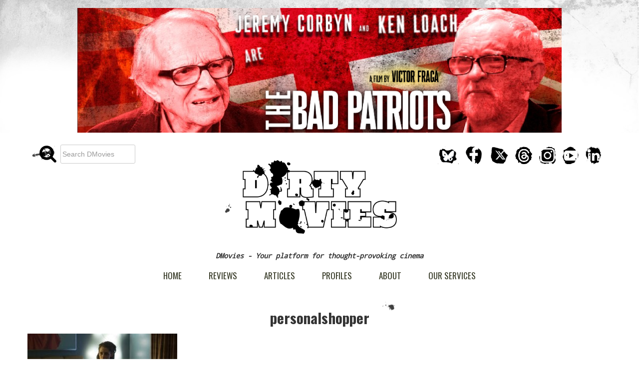

--- FILE ---
content_type: text/html; charset=UTF-8
request_url: https://dmovies.org/2017/03/14/personal-shopper-2/personalshopper-3/
body_size: 13273
content:
<!DOCTYPE html>
	<!-- Last Published: Mon Jan 25 2016 21:40:11 GMT+0000 (UTC) -->
	<html lang="en-GB">
	<head>
		<script async src="//pagead2.googlesyndication.com/pagead/js/adsbygoogle.js"></script>
		
		<script>
		  (adsbygoogle = window.adsbygoogle || []).push({
			google_ad_client: "ca-pub-7174031188097619",
			enable_page_level_ads: true
		  });
		</script>
		<link rel="icon" type="image/png" href="https://dmovies.org/favicon-96x96.png?v=2" sizes="96x96" />
        <link rel="icon" type="image/svg+xml" href="https://dmovies.org/favicon.svg?v=2" />
        <link rel="shortcut icon" href="https://dmovies.org/favicon.ico?v=2" />
        <link rel="apple-touch-icon" sizes="180x180" href="https://dmovies.org/apple-touch-icon.png?v=2" />
        <link rel="manifest" href="https://dmovies.org/site.webmanifest" />
		<meta name="apple-mobile-web-app-title" content="DMovies.org" />
		<meta charset="UTF-8">
		<meta name="viewport" content="width=device-width, initial-scale=1">
		<meta name="generator" content="Webflow">
		<meta name="google-site-verification" content="EyH5duydGAn5raYeJGWc3Pxo3YyOh1KasrcCrsp0DDU" />
		<link rel="pingback" href="https://dmovies.org/xmlrpc.php">
		<meta name='robots' content='index, follow, max-image-preview:large, max-snippet:-1, max-video-preview:-1' />

	<!-- This site is optimized with the Yoast SEO Premium plugin v26.8 (Yoast SEO v26.8) - https://yoast.com/product/yoast-seo-premium-wordpress/ -->
	<title>personalshopper - DMovies</title>
	<link rel="canonical" href="https://dmovies.org/2017/03/14/personal-shopper-2/personalshopper-3/" />
	<meta property="og:locale" content="en_GB" />
	<meta property="og:type" content="article" />
	<meta property="og:title" content="personalshopper - DMovies" />
	<meta property="og:url" content="https://dmovies.org/2017/03/14/personal-shopper-2/personalshopper-3/" />
	<meta property="og:site_name" content="DMovies" />
	<meta property="article:publisher" content="https://www.facebook.com/dmovies.org" />
	<meta property="og:image" content="https://dmovies.org/2017/03/14/personal-shopper-2/personalshopper-3" />
	<meta property="og:image:width" content="914" />
	<meta property="og:image:height" content="514" />
	<meta property="og:image:type" content="image/jpeg" />
	<meta name="twitter:card" content="summary_large_image" />
	<meta name="twitter:site" content="@DMovies_org" />
	<script type="application/ld+json" class="yoast-schema-graph">{"@context":"https://schema.org","@graph":[{"@type":"WebPage","@id":"https://dmovies.org/2017/03/14/personal-shopper-2/personalshopper-3/","url":"https://dmovies.org/2017/03/14/personal-shopper-2/personalshopper-3/","name":"personalshopper - DMovies","isPartOf":{"@id":"https://dmovies.org/#website"},"primaryImageOfPage":{"@id":"https://dmovies.org/2017/03/14/personal-shopper-2/personalshopper-3/#primaryimage"},"image":{"@id":"https://dmovies.org/2017/03/14/personal-shopper-2/personalshopper-3/#primaryimage"},"thumbnailUrl":"https://dmovies.org/wp-content/uploads/2017/03/personalshopper-2.jpg","datePublished":"2017-03-14T00:07:27+00:00","breadcrumb":{"@id":"https://dmovies.org/2017/03/14/personal-shopper-2/personalshopper-3/#breadcrumb"},"inLanguage":"en-GB","potentialAction":[{"@type":"ReadAction","target":["https://dmovies.org/2017/03/14/personal-shopper-2/personalshopper-3/"]}]},{"@type":"ImageObject","inLanguage":"en-GB","@id":"https://dmovies.org/2017/03/14/personal-shopper-2/personalshopper-3/#primaryimage","url":"https://dmovies.org/wp-content/uploads/2017/03/personalshopper-2.jpg","contentUrl":"https://dmovies.org/wp-content/uploads/2017/03/personalshopper-2.jpg","width":914,"height":514},{"@type":"BreadcrumbList","@id":"https://dmovies.org/2017/03/14/personal-shopper-2/personalshopper-3/#breadcrumb","itemListElement":[{"@type":"ListItem","position":1,"name":"Home","item":"https://dmovies.org/"},{"@type":"ListItem","position":2,"name":"Personal Shopper","item":"https://dmovies.org/2017/03/14/personal-shopper-2/"},{"@type":"ListItem","position":3,"name":"personalshopper"}]},{"@type":"WebSite","@id":"https://dmovies.org/#website","url":"https://dmovies.org/","name":"DMovies","description":"Your platform for thought-provoking cinema","publisher":{"@id":"https://dmovies.org/#organization"},"potentialAction":[{"@type":"SearchAction","target":{"@type":"EntryPoint","urlTemplate":"https://dmovies.org/?s={search_term_string}"},"query-input":{"@type":"PropertyValueSpecification","valueRequired":true,"valueName":"search_term_string"}}],"inLanguage":"en-GB"},{"@type":"Organization","@id":"https://dmovies.org/#organization","name":"Dirty Movies Ltd","url":"https://dmovies.org/","logo":{"@type":"ImageObject","inLanguage":"en-GB","@id":"https://dmovies.org/#/schema/logo/image/","url":"https://dmovies.org/wp-content/uploads/2017/08/cropped-logothicksquare-1.png","contentUrl":"https://dmovies.org/wp-content/uploads/2017/08/cropped-logothicksquare-1.png","width":1000,"height":468,"caption":"Dirty Movies Ltd"},"image":{"@id":"https://dmovies.org/#/schema/logo/image/"},"sameAs":["https://www.facebook.com/dmovies.org","https://x.com/DMovies_org","https://www.threads.net/@dmovies_org","https://www.instagram.com/DMovies_org/","https://www.youtube.com/channel/UCC5qC5NNyXo0TycsXwUovGw/videos","https://www.linkedin.com/company/dirty-movies"]}]}</script>
	<!-- / Yoast SEO Premium plugin. -->


<link rel='dns-prefetch' href='//static.addtoany.com' />
<link rel='dns-prefetch' href='//ajax.googleapis.com' />
<link rel='dns-prefetch' href='//www.googletagmanager.com' />
<link rel="alternate" type="application/rss+xml" title="DMovies &raquo; Feed" href="https://dmovies.org/feed/" />
<link rel="alternate" type="application/rss+xml" title="DMovies &raquo; Comments Feed" href="https://dmovies.org/comments/feed/" />
<link rel="alternate" type="application/rss+xml" title="DMovies &raquo; personalshopper Comments Feed" href="https://dmovies.org/2017/03/14/personal-shopper-2/personalshopper-3/feed/" />
<link rel="alternate" title="oEmbed (JSON)" type="application/json+oembed" href="https://dmovies.org/wp-json/oembed/1.0/embed?url=https%3A%2F%2Fdmovies.org%2F2017%2F03%2F14%2Fpersonal-shopper-2%2Fpersonalshopper-3%2F" />
<link rel="alternate" title="oEmbed (XML)" type="text/xml+oembed" href="https://dmovies.org/wp-json/oembed/1.0/embed?url=https%3A%2F%2Fdmovies.org%2F2017%2F03%2F14%2Fpersonal-shopper-2%2Fpersonalshopper-3%2F&#038;format=xml" />
<style id='wp-img-auto-sizes-contain-inline-css' type='text/css'>
img:is([sizes=auto i],[sizes^="auto," i]){contain-intrinsic-size:3000px 1500px}
/*# sourceURL=wp-img-auto-sizes-contain-inline-css */
</style>
<style id='wp-emoji-styles-inline-css' type='text/css'>

	img.wp-smiley, img.emoji {
		display: inline !important;
		border: none !important;
		box-shadow: none !important;
		height: 1em !important;
		width: 1em !important;
		margin: 0 0.07em !important;
		vertical-align: -0.1em !important;
		background: none !important;
		padding: 0 !important;
	}
/*# sourceURL=wp-emoji-styles-inline-css */
</style>
<style id='wp-block-library-inline-css' type='text/css'>
:root{--wp-block-synced-color:#7a00df;--wp-block-synced-color--rgb:122,0,223;--wp-bound-block-color:var(--wp-block-synced-color);--wp-editor-canvas-background:#ddd;--wp-admin-theme-color:#007cba;--wp-admin-theme-color--rgb:0,124,186;--wp-admin-theme-color-darker-10:#006ba1;--wp-admin-theme-color-darker-10--rgb:0,107,160.5;--wp-admin-theme-color-darker-20:#005a87;--wp-admin-theme-color-darker-20--rgb:0,90,135;--wp-admin-border-width-focus:2px}@media (min-resolution:192dpi){:root{--wp-admin-border-width-focus:1.5px}}.wp-element-button{cursor:pointer}:root .has-very-light-gray-background-color{background-color:#eee}:root .has-very-dark-gray-background-color{background-color:#313131}:root .has-very-light-gray-color{color:#eee}:root .has-very-dark-gray-color{color:#313131}:root .has-vivid-green-cyan-to-vivid-cyan-blue-gradient-background{background:linear-gradient(135deg,#00d084,#0693e3)}:root .has-purple-crush-gradient-background{background:linear-gradient(135deg,#34e2e4,#4721fb 50%,#ab1dfe)}:root .has-hazy-dawn-gradient-background{background:linear-gradient(135deg,#faaca8,#dad0ec)}:root .has-subdued-olive-gradient-background{background:linear-gradient(135deg,#fafae1,#67a671)}:root .has-atomic-cream-gradient-background{background:linear-gradient(135deg,#fdd79a,#004a59)}:root .has-nightshade-gradient-background{background:linear-gradient(135deg,#330968,#31cdcf)}:root .has-midnight-gradient-background{background:linear-gradient(135deg,#020381,#2874fc)}:root{--wp--preset--font-size--normal:16px;--wp--preset--font-size--huge:42px}.has-regular-font-size{font-size:1em}.has-larger-font-size{font-size:2.625em}.has-normal-font-size{font-size:var(--wp--preset--font-size--normal)}.has-huge-font-size{font-size:var(--wp--preset--font-size--huge)}.has-text-align-center{text-align:center}.has-text-align-left{text-align:left}.has-text-align-right{text-align:right}.has-fit-text{white-space:nowrap!important}#end-resizable-editor-section{display:none}.aligncenter{clear:both}.items-justified-left{justify-content:flex-start}.items-justified-center{justify-content:center}.items-justified-right{justify-content:flex-end}.items-justified-space-between{justify-content:space-between}.screen-reader-text{border:0;clip-path:inset(50%);height:1px;margin:-1px;overflow:hidden;padding:0;position:absolute;width:1px;word-wrap:normal!important}.screen-reader-text:focus{background-color:#ddd;clip-path:none;color:#444;display:block;font-size:1em;height:auto;left:5px;line-height:normal;padding:15px 23px 14px;text-decoration:none;top:5px;width:auto;z-index:100000}html :where(.has-border-color){border-style:solid}html :where([style*=border-top-color]){border-top-style:solid}html :where([style*=border-right-color]){border-right-style:solid}html :where([style*=border-bottom-color]){border-bottom-style:solid}html :where([style*=border-left-color]){border-left-style:solid}html :where([style*=border-width]){border-style:solid}html :where([style*=border-top-width]){border-top-style:solid}html :where([style*=border-right-width]){border-right-style:solid}html :where([style*=border-bottom-width]){border-bottom-style:solid}html :where([style*=border-left-width]){border-left-style:solid}html :where(img[class*=wp-image-]){height:auto;max-width:100%}:where(figure){margin:0 0 1em}html :where(.is-position-sticky){--wp-admin--admin-bar--position-offset:var(--wp-admin--admin-bar--height,0px)}@media screen and (max-width:600px){html :where(.is-position-sticky){--wp-admin--admin-bar--position-offset:0px}}

/*# sourceURL=wp-block-library-inline-css */
</style><style id='global-styles-inline-css' type='text/css'>
:root{--wp--preset--aspect-ratio--square: 1;--wp--preset--aspect-ratio--4-3: 4/3;--wp--preset--aspect-ratio--3-4: 3/4;--wp--preset--aspect-ratio--3-2: 3/2;--wp--preset--aspect-ratio--2-3: 2/3;--wp--preset--aspect-ratio--16-9: 16/9;--wp--preset--aspect-ratio--9-16: 9/16;--wp--preset--color--black: #000000;--wp--preset--color--cyan-bluish-gray: #abb8c3;--wp--preset--color--white: #ffffff;--wp--preset--color--pale-pink: #f78da7;--wp--preset--color--vivid-red: #cf2e2e;--wp--preset--color--luminous-vivid-orange: #ff6900;--wp--preset--color--luminous-vivid-amber: #fcb900;--wp--preset--color--light-green-cyan: #7bdcb5;--wp--preset--color--vivid-green-cyan: #00d084;--wp--preset--color--pale-cyan-blue: #8ed1fc;--wp--preset--color--vivid-cyan-blue: #0693e3;--wp--preset--color--vivid-purple: #9b51e0;--wp--preset--gradient--vivid-cyan-blue-to-vivid-purple: linear-gradient(135deg,rgb(6,147,227) 0%,rgb(155,81,224) 100%);--wp--preset--gradient--light-green-cyan-to-vivid-green-cyan: linear-gradient(135deg,rgb(122,220,180) 0%,rgb(0,208,130) 100%);--wp--preset--gradient--luminous-vivid-amber-to-luminous-vivid-orange: linear-gradient(135deg,rgb(252,185,0) 0%,rgb(255,105,0) 100%);--wp--preset--gradient--luminous-vivid-orange-to-vivid-red: linear-gradient(135deg,rgb(255,105,0) 0%,rgb(207,46,46) 100%);--wp--preset--gradient--very-light-gray-to-cyan-bluish-gray: linear-gradient(135deg,rgb(238,238,238) 0%,rgb(169,184,195) 100%);--wp--preset--gradient--cool-to-warm-spectrum: linear-gradient(135deg,rgb(74,234,220) 0%,rgb(151,120,209) 20%,rgb(207,42,186) 40%,rgb(238,44,130) 60%,rgb(251,105,98) 80%,rgb(254,248,76) 100%);--wp--preset--gradient--blush-light-purple: linear-gradient(135deg,rgb(255,206,236) 0%,rgb(152,150,240) 100%);--wp--preset--gradient--blush-bordeaux: linear-gradient(135deg,rgb(254,205,165) 0%,rgb(254,45,45) 50%,rgb(107,0,62) 100%);--wp--preset--gradient--luminous-dusk: linear-gradient(135deg,rgb(255,203,112) 0%,rgb(199,81,192) 50%,rgb(65,88,208) 100%);--wp--preset--gradient--pale-ocean: linear-gradient(135deg,rgb(255,245,203) 0%,rgb(182,227,212) 50%,rgb(51,167,181) 100%);--wp--preset--gradient--electric-grass: linear-gradient(135deg,rgb(202,248,128) 0%,rgb(113,206,126) 100%);--wp--preset--gradient--midnight: linear-gradient(135deg,rgb(2,3,129) 0%,rgb(40,116,252) 100%);--wp--preset--font-size--small: 13px;--wp--preset--font-size--medium: 20px;--wp--preset--font-size--large: 36px;--wp--preset--font-size--x-large: 42px;--wp--preset--spacing--20: 0.44rem;--wp--preset--spacing--30: 0.67rem;--wp--preset--spacing--40: 1rem;--wp--preset--spacing--50: 1.5rem;--wp--preset--spacing--60: 2.25rem;--wp--preset--spacing--70: 3.38rem;--wp--preset--spacing--80: 5.06rem;--wp--preset--shadow--natural: 6px 6px 9px rgba(0, 0, 0, 0.2);--wp--preset--shadow--deep: 12px 12px 50px rgba(0, 0, 0, 0.4);--wp--preset--shadow--sharp: 6px 6px 0px rgba(0, 0, 0, 0.2);--wp--preset--shadow--outlined: 6px 6px 0px -3px rgb(255, 255, 255), 6px 6px rgb(0, 0, 0);--wp--preset--shadow--crisp: 6px 6px 0px rgb(0, 0, 0);}:where(.is-layout-flex){gap: 0.5em;}:where(.is-layout-grid){gap: 0.5em;}body .is-layout-flex{display: flex;}.is-layout-flex{flex-wrap: wrap;align-items: center;}.is-layout-flex > :is(*, div){margin: 0;}body .is-layout-grid{display: grid;}.is-layout-grid > :is(*, div){margin: 0;}:where(.wp-block-columns.is-layout-flex){gap: 2em;}:where(.wp-block-columns.is-layout-grid){gap: 2em;}:where(.wp-block-post-template.is-layout-flex){gap: 1.25em;}:where(.wp-block-post-template.is-layout-grid){gap: 1.25em;}.has-black-color{color: var(--wp--preset--color--black) !important;}.has-cyan-bluish-gray-color{color: var(--wp--preset--color--cyan-bluish-gray) !important;}.has-white-color{color: var(--wp--preset--color--white) !important;}.has-pale-pink-color{color: var(--wp--preset--color--pale-pink) !important;}.has-vivid-red-color{color: var(--wp--preset--color--vivid-red) !important;}.has-luminous-vivid-orange-color{color: var(--wp--preset--color--luminous-vivid-orange) !important;}.has-luminous-vivid-amber-color{color: var(--wp--preset--color--luminous-vivid-amber) !important;}.has-light-green-cyan-color{color: var(--wp--preset--color--light-green-cyan) !important;}.has-vivid-green-cyan-color{color: var(--wp--preset--color--vivid-green-cyan) !important;}.has-pale-cyan-blue-color{color: var(--wp--preset--color--pale-cyan-blue) !important;}.has-vivid-cyan-blue-color{color: var(--wp--preset--color--vivid-cyan-blue) !important;}.has-vivid-purple-color{color: var(--wp--preset--color--vivid-purple) !important;}.has-black-background-color{background-color: var(--wp--preset--color--black) !important;}.has-cyan-bluish-gray-background-color{background-color: var(--wp--preset--color--cyan-bluish-gray) !important;}.has-white-background-color{background-color: var(--wp--preset--color--white) !important;}.has-pale-pink-background-color{background-color: var(--wp--preset--color--pale-pink) !important;}.has-vivid-red-background-color{background-color: var(--wp--preset--color--vivid-red) !important;}.has-luminous-vivid-orange-background-color{background-color: var(--wp--preset--color--luminous-vivid-orange) !important;}.has-luminous-vivid-amber-background-color{background-color: var(--wp--preset--color--luminous-vivid-amber) !important;}.has-light-green-cyan-background-color{background-color: var(--wp--preset--color--light-green-cyan) !important;}.has-vivid-green-cyan-background-color{background-color: var(--wp--preset--color--vivid-green-cyan) !important;}.has-pale-cyan-blue-background-color{background-color: var(--wp--preset--color--pale-cyan-blue) !important;}.has-vivid-cyan-blue-background-color{background-color: var(--wp--preset--color--vivid-cyan-blue) !important;}.has-vivid-purple-background-color{background-color: var(--wp--preset--color--vivid-purple) !important;}.has-black-border-color{border-color: var(--wp--preset--color--black) !important;}.has-cyan-bluish-gray-border-color{border-color: var(--wp--preset--color--cyan-bluish-gray) !important;}.has-white-border-color{border-color: var(--wp--preset--color--white) !important;}.has-pale-pink-border-color{border-color: var(--wp--preset--color--pale-pink) !important;}.has-vivid-red-border-color{border-color: var(--wp--preset--color--vivid-red) !important;}.has-luminous-vivid-orange-border-color{border-color: var(--wp--preset--color--luminous-vivid-orange) !important;}.has-luminous-vivid-amber-border-color{border-color: var(--wp--preset--color--luminous-vivid-amber) !important;}.has-light-green-cyan-border-color{border-color: var(--wp--preset--color--light-green-cyan) !important;}.has-vivid-green-cyan-border-color{border-color: var(--wp--preset--color--vivid-green-cyan) !important;}.has-pale-cyan-blue-border-color{border-color: var(--wp--preset--color--pale-cyan-blue) !important;}.has-vivid-cyan-blue-border-color{border-color: var(--wp--preset--color--vivid-cyan-blue) !important;}.has-vivid-purple-border-color{border-color: var(--wp--preset--color--vivid-purple) !important;}.has-vivid-cyan-blue-to-vivid-purple-gradient-background{background: var(--wp--preset--gradient--vivid-cyan-blue-to-vivid-purple) !important;}.has-light-green-cyan-to-vivid-green-cyan-gradient-background{background: var(--wp--preset--gradient--light-green-cyan-to-vivid-green-cyan) !important;}.has-luminous-vivid-amber-to-luminous-vivid-orange-gradient-background{background: var(--wp--preset--gradient--luminous-vivid-amber-to-luminous-vivid-orange) !important;}.has-luminous-vivid-orange-to-vivid-red-gradient-background{background: var(--wp--preset--gradient--luminous-vivid-orange-to-vivid-red) !important;}.has-very-light-gray-to-cyan-bluish-gray-gradient-background{background: var(--wp--preset--gradient--very-light-gray-to-cyan-bluish-gray) !important;}.has-cool-to-warm-spectrum-gradient-background{background: var(--wp--preset--gradient--cool-to-warm-spectrum) !important;}.has-blush-light-purple-gradient-background{background: var(--wp--preset--gradient--blush-light-purple) !important;}.has-blush-bordeaux-gradient-background{background: var(--wp--preset--gradient--blush-bordeaux) !important;}.has-luminous-dusk-gradient-background{background: var(--wp--preset--gradient--luminous-dusk) !important;}.has-pale-ocean-gradient-background{background: var(--wp--preset--gradient--pale-ocean) !important;}.has-electric-grass-gradient-background{background: var(--wp--preset--gradient--electric-grass) !important;}.has-midnight-gradient-background{background: var(--wp--preset--gradient--midnight) !important;}.has-small-font-size{font-size: var(--wp--preset--font-size--small) !important;}.has-medium-font-size{font-size: var(--wp--preset--font-size--medium) !important;}.has-large-font-size{font-size: var(--wp--preset--font-size--large) !important;}.has-x-large-font-size{font-size: var(--wp--preset--font-size--x-large) !important;}
/*# sourceURL=global-styles-inline-css */
</style>

<style id='classic-theme-styles-inline-css' type='text/css'>
/*! This file is auto-generated */
.wp-block-button__link{color:#fff;background-color:#32373c;border-radius:9999px;box-shadow:none;text-decoration:none;padding:calc(.667em + 2px) calc(1.333em + 2px);font-size:1.125em}.wp-block-file__button{background:#32373c;color:#fff;text-decoration:none}
/*# sourceURL=/wp-includes/css/classic-themes.min.css */
</style>
<link rel='stylesheet' id='video_popup_main_style-css' href='https://dmovies.org/wp-content/plugins/video-popup/assets/css/videoPopup.css?ver=2.0.3' type='text/css' media='all' />
<link rel='stylesheet' id='d_movies-style-css' href='https://dmovies.org/wp-content/themes/dirtymovies/style.css?ver=cd3254ac2023bdf1bfddc58407cb2b2b' type='text/css' media='all' />
<link rel='stylesheet' id='d-movies-normalize-css' href='https://dmovies.org/wp-content/themes/dirtymovies/css/normalize.css?ver=cd3254ac2023bdf1bfddc58407cb2b2b' type='text/css' media='all' />
<link rel='stylesheet' id='d-movies-webflow-css' href='https://dmovies.org/wp-content/themes/dirtymovies/css/webflow.css?ver=cd3254ac2023bdf1bfddc58407cb2b2b' type='text/css' media='all' />
<link rel='stylesheet' id='d-movies-fecwebflow-css' href='https://dmovies.org/wp-content/themes/dirtymovies/css/dm.webflow.css?ver=cd3254ac2023bdf1bfddc58407cb2b2b' type='text/css' media='all' />
<link rel='stylesheet' id='addtoany-css' href='https://dmovies.org/wp-content/plugins/add-to-any/addtoany.min.css?ver=1.16' type='text/css' media='all' />
<script type="text/javascript" id="addtoany-core-js-before">
/* <![CDATA[ */
window.a2a_config=window.a2a_config||{};a2a_config.callbacks=[];a2a_config.overlays=[];a2a_config.templates={};a2a_localize = {
	Share: "Share",
	Save: "Save",
	Subscribe: "Subscribe",
	Email: "Email",
	Bookmark: "Bookmark",
	ShowAll: "Show All",
	ShowLess: "Show less",
	FindServices: "Find service(s)",
	FindAnyServiceToAddTo: "Instantly find any service to add to",
	PoweredBy: "Powered by",
	ShareViaEmail: "Share via email",
	SubscribeViaEmail: "Subscribe via email",
	BookmarkInYourBrowser: "Bookmark in your browser",
	BookmarkInstructions: "Press Ctrl+D or \u2318+D to bookmark this page",
	AddToYourFavorites: "Add to your favourites",
	SendFromWebOrProgram: "Send from any email address or email program",
	EmailProgram: "Email program",
	More: "More&#8230;",
	ThanksForSharing: "Thanks for sharing!",
	ThanksForFollowing: "Thanks for following!"
};

a2a_config.callbacks.push({ready:function(){document.querySelectorAll(".a2a_s_undefined").forEach(function(emptyIcon){emptyIcon.parentElement.style.display="none";})}});

//# sourceURL=addtoany-core-js-before
/* ]]> */
</script>
<script type="text/javascript" defer src="https://static.addtoany.com/menu/page.js" id="addtoany-core-js"></script>
<script type="text/javascript" src="https://ajax.googleapis.com/ajax/libs/jquery/1.11.1/jquery.min.js?ver=20150812" id="jquery-js"></script>
<script type="text/javascript" defer src="https://dmovies.org/wp-content/plugins/add-to-any/addtoany.min.js?ver=1.1" id="addtoany-jquery-js"></script>
<script type="text/javascript" id="video_popup_main_modal-js-extra">
/* <![CDATA[ */
var theVideoPopupGeneralOptions = {"wrap_close":"false","no_cookie":"false","debug":"0"};
//# sourceURL=video_popup_main_modal-js-extra
/* ]]> */
</script>
<script type="text/javascript" src="https://dmovies.org/wp-content/plugins/video-popup/assets/js/videoPopup.js?ver=2.0.3" id="video_popup_main_modal-js"></script>
<script type="text/javascript" src="https://ajax.googleapis.com/ajax/libs/webfont/1.4.7/webfont.js?ver=20130115" id="d-movies-webfont-js"></script>

<!-- Google tag (gtag.js) snippet added by Site Kit -->
<!-- Google Analytics snippet added by Site Kit -->
<script type="text/javascript" src="https://www.googletagmanager.com/gtag/js?id=GT-5R7P2FBN" id="google_gtagjs-js" async></script>
<script type="text/javascript" id="google_gtagjs-js-after">
/* <![CDATA[ */
window.dataLayer = window.dataLayer || [];function gtag(){dataLayer.push(arguments);}
gtag("set","linker",{"domains":["dmovies.org"]});
gtag("js", new Date());
gtag("set", "developer_id.dZTNiMT", true);
gtag("config", "GT-5R7P2FBN");
 window._googlesitekit = window._googlesitekit || {}; window._googlesitekit.throttledEvents = []; window._googlesitekit.gtagEvent = (name, data) => { var key = JSON.stringify( { name, data } ); if ( !! window._googlesitekit.throttledEvents[ key ] ) { return; } window._googlesitekit.throttledEvents[ key ] = true; setTimeout( () => { delete window._googlesitekit.throttledEvents[ key ]; }, 5 ); gtag( "event", name, { ...data, event_source: "site-kit" } ); }; 
//# sourceURL=google_gtagjs-js-after
/* ]]> */
</script>
<link rel="https://api.w.org/" href="https://dmovies.org/wp-json/" /><link rel="alternate" title="JSON" type="application/json" href="https://dmovies.org/wp-json/wp/v2/media/5006" /><link rel="EditURI" type="application/rsd+xml" title="RSD" href="https://dmovies.org/xmlrpc.php?rsd" />

<link rel='shortlink' href='https://dmovies.org/?p=5006' />
<meta name="generator" content="Site Kit by Google 1.170.0" /><style type="text/css">
			.wpsdc-drop-cap {
				float : left;				
				padding : 0.25em 0.05em 0.25em 0;				
				font-size : 5em;
				line-height : 0.4em;}
		</style><style type="text/css">.recentcomments a{display:inline !important;padding:0 !important;margin:0 !important;}</style><link rel="icon" href="https://dmovies.org/wp-content/uploads/2025/12/cropped-FaviconDMoviesFinal-32x32.png" sizes="32x32" />
<link rel="icon" href="https://dmovies.org/wp-content/uploads/2025/12/cropped-FaviconDMoviesFinal-192x192.png" sizes="192x192" />
<link rel="apple-touch-icon" href="https://dmovies.org/wp-content/uploads/2025/12/cropped-FaviconDMoviesFinal-180x180.png" />
<meta name="msapplication-TileImage" content="https://dmovies.org/wp-content/uploads/2025/12/cropped-FaviconDMoviesFinal-270x270.png" />
		<script async type="application/javascript" src="https://news.google.com/swg/js/v1/swg-basic.js"></script>
        <script>
            (self.SWG_BASIC = self.SWG_BASIC || []).push( basicSubscriptions => {
            basicSubscriptions.init({
            type: "NewsArticle",
            isPartOfType: ["Product"],
            isPartOfProductId: "CAowjITbCw:openaccess",
            clientOptions: { theme: "light", lang: "en" },
            });
            });
        </script>
		<script>
			WebFont.load({
				google: {
					families: ["Oswald:300,400,700","Permanent Marker:regular","Walter Turncoat:regular","Schoolbell:regular","Caveat Brush:regular","Droid Sans Mono:regular","Droid Sans:bold"]
				}
			});
		</script>
				
		<link rel="stylesheet" href="https://dmovies.org/wp-content/themes/dirtymovies/icomoon.css">
		<style type="text/css">
			/*!* unvisited link *!*/
			/*a:link {*/
				/*color: #333;*/
			/*}*/

			/* visited link */
			a:visited {
				color: #333;
			}

			/* mouse over link */
			a:hover {
				color: #999;
			}

			/* selected link */
			a:active {
				color: #333;
			}

			@media screen and (min-width: 1200px) {
				.w-container {
					max-width: 1170px;
				}
				.hero-block   {
					max-width:845px;
					width: 845px;
				}
			}



			a:link {
				text-decoration: none;
			}

			a:visited {
				text-decoration: none;
			}

			a:hover {
				text-decoration: none;
			}

			a:active {
				text-decoration: none;
			}

			.comment-reply-title, .comment-form-comment, .comments-title, .vcard, .comment-metadata{
				font-family: Oswald, sans-serif;
			}

			.comment-content {
				font-family: 'Droid Sans Mono', sans-serif;
			}

			.dm_cleannavlink:visited{
				color: #373a27;
			}

			.like-wrapper{
				float: right;
				margin-top: -20px;
			}


			/* Media queries */
			.dm_underMiniprofile {
				margin-bottom: 10px !important;
			}

			@media (max-width: 2400px) {
				.mpuad1  {
					display: none !important;
				}
			}
			@media (max-width: 991px) {
				.dm_underMiniprofile{
					margin-bottom: 25px !important;
				}
				.mpuad, .mpuad1  {
					display: none !important;
				}
			}

			@media (max-width: 767px){
				.dm_underMiniprofile{
					margin-bottom: 25px !important;
				}
				.bigbanner{
					display: none !important;
				}
				.mpuad, .mpuad1 {
					display: block !important;
				}

			}

			@media (max-width: 479px) {
				.dm_underMiniprofile{
					margin-bottom: 40px !important;
				}

				.bigbanner {
					display: none !important;
				}

				.mpuad, .mpuad1 {
					display: block !important;
				}
				.uponmobile {
					margin-top:0px;
				}
				.like-wrapper{
					clear: both;
					float: right;
					margin-top: 40px;
				}
			}

			.fb-like span{overflow:visible !important; width:450px !important; margin-right:-375px; margin-left:30px}
			.fb-share-button {overflow:visible !important; width:80px !important; margin-left:30px}

			.fb-share-button, .fb-like, .twitter-share-button {
				transform: scale(1.5) !important;
				-ms-transform: scale(1.5) !important;
				-webkit-transform: scale(1.5) !important;
				-o-transform: scale(1.5) !important;
				-moz-transform: scale(1.5) !important;
			}
			.twitter-share-button{
				margin-left:20px;
			}

			.next-prev {
				font-family: 'Permanent Marker', sans-serif;
				font-size: 20px;
			}

			.next-item {
				padding-left: 20px;display: inline-block;
			}

			.prev-item {
				padding-right: 20px;display: inline-block;
			}

			.inactive-item{
				color: #ddd !important;
			}

			.between_np {
				style = "display: inline-block !important;"
			}

			@media (max-width: 767px) {
				.prev-item {
					padding-top: 40px;
				}

				.next-item {
					padding-top: 40px;
				}

			}

			a.next-prev,a.next-prev:link, a.next-prev:visited,a.next-prev:active{
				color: #000;
			}
			a.next-prev:hover{
				color: #aaa;
			}

            /* Youtube video */
            .video-container {
                position:relative;
                padding-bottom:56.25%;
                padding-top:30px;
                margin-bottom:15px;
                height:0;
                overflow:hidden;
            }

            .video-container iframe, .video-container object, .video-container embed {
                position:absolute;
                top:0;
                left:0;
                width:100%;
                height:100%;
            }

			@media (max-width: 767px) {
				.fnext-item {
					padding-left: 20px !important;
					display: inline-block !im	portant;
					float:right !important;
					padding-top:30px !important;
				}

				.fprev-item {
					padding-right: 20px !important;
					display: inline-block !important;
					float:left !important;
					padding-top:30px !important;
				}
                .small_bio_by{
                    /* padding-left: 8px !important; */
                }
                .small_bio_image{
                    /* margin-top: 12px !important; */
                }
			}

			.fnext-item {
				padding-left: 20px !important;
				padding-top: 30px !important;;
				display: inline-block!important;
				float:right!important;
			}

			.fprev-item {
				padding-right: 20px !important;
				padding-top: 30px;px !important;
				display: inline-block !important;
				float:left !important;
			}

			.big_bio_text {
				padding: 11px;
				font-family: 'Droid Sans Mono', sans-serif;
				font-size: 14px;
				line-height: 18px;
			}

		</style>


		<script type='text/javascript'>
			var googletag = googletag || {};
			googletag.cmd = googletag.cmd || [];
			(function() {
				var gads = document.createElement('script');
				gads.async = true;
				gads.type = 'text/javascript';
				var useSSL = 'https:' == document.location.protocol;
				gads.src = (useSSL ? 'https:' : 'http:') +
					'//www.googletagservices.com/tag/js/gpt.js';
				var node = document.getElementsByTagName('script')[0];
				node.parentNode.insertBefore(gads, node);
			})();
		</script>

		<script type='text/javascript'>
			googletag.cmd.push(function() {
				googletag.defineSlot('/36356321/bigbannertop', [728, 90], 'div-gpt-ad-1455122138921-0').addService(googletag.pubads());
				googletag.defineSlot('/36356321/mpu', [300, 250], 'div-gpt-ad-1455122138921-1').addService(googletag.pubads());
				googletag.defineSlot('/36356321/mpu2', [300, 250], 'div-gpt-ad-1496765758362-0').addService(googletag.pubads());
				googletag.defineSlot('/36356321/mpu3', [300, 250], 'div-gpt-ad-1512483459814-0').addService(googletag.pubads());
				googletag.pubads().enableSingleRequest();
				googletag.enableServices();
			});
		</script>

		<meta property="fb:admins" content="1528665274118831"/>

        <script>
            (function(i,s,o,g,r,a,m){i['GoogleAnalyticsObject']=r;i[r]=i[r]||function(){
                    (i[r].q=i[r].q||[]).push(arguments)},i[r].l=1*new Date();a=s.createElement(o),
                m=s.getElementsByTagName(o)[0];a.async=1;a.src=g;m.parentNode.insertBefore(a,m)
            })(window,document,'script','https://www.google-analytics.com/analytics.js','ga');

            ga('create', 'UA-93159846-39', 'auto');
			ga('create', 'UA-73015240-1', 'auto');
            ga('send', 'pageview');

        </script>

    </head>

<body class="attachment wp-singular attachment-template-default single single-attachment postid-5006 attachmentid-5006 attachment-jpeg wp-theme-dirtymovies wrapper group-blog dm_body">

<!--
//         <a href="" target="_blank" rel="nofollow"><img src="" alt="" class="header-ad"></a>
//         -->

        <a href="https://www.primevideo.com/detail/Loach-vs-Corbyn-The-Bad-Patriots/0P3SQBQHA6U72ZXV36Q9JH78UW" target="_blank" rel="nofollow">
            <img src="https://dmovies.org/wp-content/uploads/2026/01/TheBadPatriotsVeryfinalBanner.png" alt="" class="header-ad">
        </a>
        
<!-- Go to www.addthis.com/dashboard to customize your tools -->
<!-- <script type="text/javascript" src="//s7.addthis.com/js/300/addthis_widget.js#pubid=ra-574701bded2a4a78"></script> -->

<!-- AddToAny script (to replace AddThis) -->
<!-- <script async src="https://static.addtoany.com/menu/page.js"></script> -->

<!-- facebook code -->

<!---->

<div id="fb-root"></div> 

<script>(function(d, s, id) {
		var js, fjs = d.getElementsByTagName(s)[0];
		if (d.getElementById(id)) return;
		js = d.createElement(s); js.id = id;
		js.src = "//connect.facebook.net/en_GB/sdk.js#xfbml=1&version=v2.5";
		fjs.parentNode.insertBefore(js, fjs);
	}(document, 'script', 'facebook-jssdk'));</script>
	


<!-- END facebook code -->


<style>
	.big_link {
		font-size: 24px;
	}
</style>
<style>
	@font-face {
    font-family: 'briarwood_heavybriarwoodHv';
    src: url('https://dmovies.org/wp-content/themes/dirtymovies/fonts/briarwood_heavy_font-webfont.woff') format('woff');
        
    font-weight: normal;
    font-style: normal;

} h1.pcountr{font-family: 'briarwood_heavybriarwoodHv';font-size:66px;}
</style>

<div class="w-section dm_logosection header">

	<div class="w-container dm_header_cont">

        <div class="w-clearfix dm_search"><img width="41" src="https://dmovies.org/wp-content/themes/dirtymovies/images/magnify.png" class="searchimage">
            <div class="w-form searchform">
                <form action="https://dmovies.org">
                    <input style="width:150px;" id="s" type="text" 	placeholder="Search DMovies" name="s" data-name="Name" class="w-input serachbox">
                    <input type="submit" value="Submit" data-wait="Please wait..." class="w-button searchg_submit">
                </form>
            </div>
        </div>

        <div class="dm_social_div">
			
			<a href="https://bsky.app/profile/did:plc:nopmoc4uaciejggbjgpvwucj" target="_blank" id="dm_soc" class="w-inline-block dm_social_link_blobk"><img src="https://dmovies.org/wp-content/themes/dirtymovies/images/bluesky.png" class="dm_twit_icon dm_twit_link">
			</a>

			<a href="https://www.facebook.com/dmovies.org" target="_blank" class="w-inline-block dm_social_link_blobk dm_fb_link"><img src="https://dmovies.org/wp-content/themes/dirtymovies/images/fb.png" class="dm_fb_icon">
			</a>

			<a href="https://twitter.com/DMovies_org" target="_blank" id="dm_soc" class="w-inline-block dm_social_link_blobk"><img src="https://dmovies.org/wp-content/themes/dirtymovies/images/twitter.png" class="dm_twit_icon dm_twit_link">
			</a>			
			
            <a href="https://www.threads.net/@dmovies_org" id="dm_soc" class="w-inline-block dm_social_link_blobk" target="_blank"><img class="dm_twit_icon dm_inst_link" src="https://dmovies.org/wp-content/themes/dirtymovies/images/threads.png">
            </a>

			<a href="https://www.instagram.com/DMovies_org/" id="dm_soc" class="w-inline-block dm_social_link_blobk" target="_blank"><img class="dm_twit_icon dm_inst_link" src="https://dmovies.org/wp-content/themes/dirtymovies/images/instagram.png">
			</a>

			<a href="https://www.youtube.com/channel/UCC5qC5NNyXo0TycsXwUovGw/videos" id="dm_soc" class="w-inline-block dm_social_link_blobk" target="_blank"><img class="dm_twit_icon dm_youtube_link" src="https://dmovies.org/wp-content/themes/dirtymovies/images/youtube.png">
			</a>

			<a href="https://www.linkedin.com/company/dirty-movies" id="dm_soc" class="w-inline-block dm_social_link_blobk" target="_blank"><img class="dm_twit_icon dm_in_link" src="https://dmovies.org/wp-content/themes/dirtymovies/images/linkedin.png">
			</a>

		</div>

        <div class="dm_logo_div">

            <a href="https://dmovies.org">
                <img src="https://dmovies.org/wp-content/themes/dirtymovies/images/logo2.png" class="dm_logo">
            </a>

        </div>

		<div class="tagline">DMovies - Your platform for thought-provoking cinema</div>

	</div>

	<div class="w-container dm_main_menu_cont">

		<div data-collapse="small" data-animation="default" data-duration="400" data-contain="1" class="w-nav dm_main_navbar">
			<div class="w-container dm_nav_cont">
				<nav role="navigation" class="w-nav-menu dm_main_nav">
					<a href="https://dmovies.org/" id="home_link" class="w-nav-link dm_cleannavlink">Home</a>
					<a href="https://dmovies.org/film-reviews" id="reviews_link" class="w-nav-link dm_cleannavlink">REVIEWS</a>
					<a href="https://dmovies.org/article-archive"  id="articles_link" class="w-nav-link dm_cleannavlink ">ARTICLES</a>
					<a href="https://dmovies.org/industry-profiles" id="profiles_link" class="w-nav-link dm_cleannavlink">PROFILES</a>
					<a href="https://dmovies.org/about-dirty-movies/" id="about_link" class="w-nav-link dm_cleannavlink">ABOUT</a>
					<a href="https://dmovies.org/services-archive/" id="services_link" class="w-nav-link dm_cleannavlink">Our Services</a>
				</nav>
				<div class="w-nav-button dm_mobile_menu_button">
					<div class="w-icon-nav-menu dm_mobile_menu_icon"></div>
				</div>
			</div>
		</div>

	</div>

</div>

        <div class="ad-banner-top">
            <a href="https://raindance.org/festival/" target="_blank" rel="nofollow">
                <img src="https://dmovies.org/wp-content/uploads/2025/12/Raindance2025.png" alt="" class="header-ad">
            </a>
        </div>
        
<!--	<div id="primary" class="content-area">-->
<!--		<main id="main" class="site-main" role="main">-->

		<div class="w-section">
			<div class="w-container dm_container">
				<div class="dm_title_div">
					<h1 class="dm_title">personalshopper</h1>
						<p class="attachment"><a href='https://dmovies.org/wp-content/uploads/2017/03/personalshopper-2.jpg'><img decoding="async" width="300" height="169" src="https://dmovies.org/wp-content/uploads/2017/03/personalshopper-2-300x169.jpg" class="attachment-medium size-medium" alt="" srcset="https://dmovies.org/wp-content/uploads/2017/03/personalshopper-2-300x169.jpg 300w, https://dmovies.org/wp-content/uploads/2017/03/personalshopper-2-768x432.jpg 768w, https://dmovies.org/wp-content/uploads/2017/03/personalshopper-2.jpg 914w" sizes="(max-width: 300px) 100vw, 300px" /></a></p>
				</div>
<!--		-->

		</div>
	</div>


        <div class="ad-banner-bottom">
            <a href="https://raindance.org/festival/" target="_blank" rel="nofollow">
                <img src="https://dmovies.org/wp-content/uploads/2025/12/Raindance2025.png" alt="" class="header-ad">
            </a>
        </div>
        
<div class="w-section dm_bottom">
	<div class="w-container footer-cont">
		<div data-collapse="none" data-animation="default" data-duration="400" data-contain="1" class="w-nav dm_footer_navbar">
			<div class="w-container dm_footer_cont">
				<nav role="navigation" class="w-nav-menu dm_footer_nav"><a href="#" class="w-nav-link dm_footer_navlink">HOME</a>
					<a href="https://dmovies.org/review-archive" class="w-nav-link dm_footer_navlink">REVIEWS</a>
					<a href="https://dmovies.org/article-archive" class="w-nav-link dm_footer_navlink">ARTICLES</a>
					<a href="https://dmovies.org/industry-profiles" class="w-nav-link dm_footer_navlink">PROFILES</a>
					<a href="https://dmovies.org/about-dirty-movies/" class="w-nav-link dm_footer_navlink">ABOUT</a>
					<a href="https://dmovies.org/services-archive/" class="w-nav-link dm_footer_navlink">OUR SERVICES</a>
				</nav>
				<div class="w-nav-button dm_footer_menu_button">
					<div class="w-icon-nav-menu"></div>
				</div>
			</div>
		</div>
	</div>
</div>

<script type="speculationrules">
{"prefetch":[{"source":"document","where":{"and":[{"href_matches":"/*"},{"not":{"href_matches":["/wp-*.php","/wp-admin/*","/wp-content/uploads/*","/wp-content/*","/wp-content/plugins/*","/wp-content/themes/dirtymovies/*","/*\\?(.+)"]}},{"not":{"selector_matches":"a[rel~=\"nofollow\"]"}},{"not":{"selector_matches":".no-prefetch, .no-prefetch a"}}]},"eagerness":"conservative"}]}
</script>
<script type="text/javascript" id="video_popup_onpage_load_ajax-js-extra">
/* <![CDATA[ */
var theVideoPopupOplVars = {"ajax_url":"https://dmovies.org/wp-admin/admin-ajax.php","ajax_action":"video_popup_onpage_load","current_id":"none","current_location":"attach","user_type":"visitor","debug":"0"};
//# sourceURL=video_popup_onpage_load_ajax-js-extra
/* ]]> */
</script>
<script type="text/javascript" src="https://dmovies.org/wp-content/plugins/video-popup/assets/js/onpage-load-ajax.js?ver=2.0.3" id="video_popup_onpage_load_ajax-js"></script>
<script type="text/javascript" src="https://dmovies.org/wp-content/themes/dirtymovies/js/navigation.js?ver=20120206" id="d_movies-navigation-js"></script>
<script type="text/javascript" src="https://dmovies.org/wp-content/themes/dirtymovies/js/skip-link-focus-fix.js?ver=20130115" id="d_movies-skip-link-focus-fix-js"></script>
<script type="text/javascript" src="https://dmovies.org/wp-content/themes/dirtymovies/js/modernizr.js?ver=20130115" id="d-movies-modenizr-js"></script>
<script type="text/javascript" src="https://dmovies.org/wp-content/themes/dirtymovies/js/webflow.js?ver=20130115" id="d-movies-webflow-js"></script>
<script id="wp-emoji-settings" type="application/json">
{"baseUrl":"https://s.w.org/images/core/emoji/17.0.2/72x72/","ext":".png","svgUrl":"https://s.w.org/images/core/emoji/17.0.2/svg/","svgExt":".svg","source":{"concatemoji":"https://dmovies.org/wp-includes/js/wp-emoji-release.min.js?ver=cd3254ac2023bdf1bfddc58407cb2b2b"}}
</script>
<script type="module">
/* <![CDATA[ */
/*! This file is auto-generated */
const a=JSON.parse(document.getElementById("wp-emoji-settings").textContent),o=(window._wpemojiSettings=a,"wpEmojiSettingsSupports"),s=["flag","emoji"];function i(e){try{var t={supportTests:e,timestamp:(new Date).valueOf()};sessionStorage.setItem(o,JSON.stringify(t))}catch(e){}}function c(e,t,n){e.clearRect(0,0,e.canvas.width,e.canvas.height),e.fillText(t,0,0);t=new Uint32Array(e.getImageData(0,0,e.canvas.width,e.canvas.height).data);e.clearRect(0,0,e.canvas.width,e.canvas.height),e.fillText(n,0,0);const a=new Uint32Array(e.getImageData(0,0,e.canvas.width,e.canvas.height).data);return t.every((e,t)=>e===a[t])}function p(e,t){e.clearRect(0,0,e.canvas.width,e.canvas.height),e.fillText(t,0,0);var n=e.getImageData(16,16,1,1);for(let e=0;e<n.data.length;e++)if(0!==n.data[e])return!1;return!0}function u(e,t,n,a){switch(t){case"flag":return n(e,"\ud83c\udff3\ufe0f\u200d\u26a7\ufe0f","\ud83c\udff3\ufe0f\u200b\u26a7\ufe0f")?!1:!n(e,"\ud83c\udde8\ud83c\uddf6","\ud83c\udde8\u200b\ud83c\uddf6")&&!n(e,"\ud83c\udff4\udb40\udc67\udb40\udc62\udb40\udc65\udb40\udc6e\udb40\udc67\udb40\udc7f","\ud83c\udff4\u200b\udb40\udc67\u200b\udb40\udc62\u200b\udb40\udc65\u200b\udb40\udc6e\u200b\udb40\udc67\u200b\udb40\udc7f");case"emoji":return!a(e,"\ud83e\u1fac8")}return!1}function f(e,t,n,a){let r;const o=(r="undefined"!=typeof WorkerGlobalScope&&self instanceof WorkerGlobalScope?new OffscreenCanvas(300,150):document.createElement("canvas")).getContext("2d",{willReadFrequently:!0}),s=(o.textBaseline="top",o.font="600 32px Arial",{});return e.forEach(e=>{s[e]=t(o,e,n,a)}),s}function r(e){var t=document.createElement("script");t.src=e,t.defer=!0,document.head.appendChild(t)}a.supports={everything:!0,everythingExceptFlag:!0},new Promise(t=>{let n=function(){try{var e=JSON.parse(sessionStorage.getItem(o));if("object"==typeof e&&"number"==typeof e.timestamp&&(new Date).valueOf()<e.timestamp+604800&&"object"==typeof e.supportTests)return e.supportTests}catch(e){}return null}();if(!n){if("undefined"!=typeof Worker&&"undefined"!=typeof OffscreenCanvas&&"undefined"!=typeof URL&&URL.createObjectURL&&"undefined"!=typeof Blob)try{var e="postMessage("+f.toString()+"("+[JSON.stringify(s),u.toString(),c.toString(),p.toString()].join(",")+"));",a=new Blob([e],{type:"text/javascript"});const r=new Worker(URL.createObjectURL(a),{name:"wpTestEmojiSupports"});return void(r.onmessage=e=>{i(n=e.data),r.terminate(),t(n)})}catch(e){}i(n=f(s,u,c,p))}t(n)}).then(e=>{for(const n in e)a.supports[n]=e[n],a.supports.everything=a.supports.everything&&a.supports[n],"flag"!==n&&(a.supports.everythingExceptFlag=a.supports.everythingExceptFlag&&a.supports[n]);var t;a.supports.everythingExceptFlag=a.supports.everythingExceptFlag&&!a.supports.flag,a.supports.everything||((t=a.source||{}).concatemoji?r(t.concatemoji):t.wpemoji&&t.twemoji&&(r(t.twemoji),r(t.wpemoji)))});
//# sourceURL=https://dmovies.org/wp-includes/js/wp-emoji-loader.min.js
/* ]]> */
</script>

<script >
	var $j = jQuery.noConflict();

	// HIGHLIGHT MENU ITEM
	//clean urls
	$j( "#home_link" ).removeClass("big_link");
	$j( "#reviews_link" ).removeClass("big_link");
	$j( "#articles_link" ).removeClass("big_link");
	$j( "#calendar_link" ).removeClass("big_link");
	$j( "#profiles_link" ).removeClass("big_link");
	$j( "#about_link" ).removeClass("big_link");
	$j( "#services_link" ).removeClass("big_link");

	//enlarge one
	var urlStr = window.location.href;

	if (urlStr.length <=28){ $j( "#home_link" ).addClass("big_link"); }

	if (-1 != urlStr.indexOf("review-archive")){ $j( "#reviews_link" ).addClass("big_link"); }
	if (-1 != urlStr.indexOf("article-archive")){ $j( "#articles_link" ).addClass("big_link"); }
	if (-1 != urlStr.indexOf("dirty-movies-calendar")) {$j("#calendar_link").addClass("big_link"); }
	if (-1 != urlStr.indexOf("industry-profiles")) { $j("#profiles_link").addClass("big_link");}
	if (-1 != urlStr.indexOf("about")){ $j( "#about_link" ).addClass("big_link");}
	if (-1 != urlStr.indexOf("service")){ $j( "#services_link" ).addClass("big_link");}


		// DIRT
		//<-- LAY OUT SPLATS -->
	function RandomSplots() {
		// Get screen width/height
		w = $j(document).width();
		h = $j(document).height();
		skip = 0;
		// loop through width then height
		for (j = 0; j < (h - 63); j += 64) {
			for (i = 0; i < (w - 63); i += 64) {
				if (skip){
					skip--;
					continue;
				}
				if (getRandomInt(1, 10) == 5) {
					splatWH = getRandomInt(5, 48);
					splatRot = getRandomInt(0, 179);

					cssToInsert = "-webkit-transform: rotate("+splatRot+"deg); -ms-transform: rotate("+splatRot+"deg); transform: rotate("+splatRot+"deg); opacity: .75; z-index: 99999 !important; left: " + i + "px !important; top: " + j + "px !important;width: " + splatWH + "px !important;height: " + splatWH + "px !important;";
					htmlToInsert = "<img src='https://dmovies.org/wp-content/themes/dirtymovies/images/smalldirt" + String(getRandomInt(0, 10)) + ".png' class='dm_randomsplodge' style='" + cssToInsert + "' id='#smallSplodge" + String(i) + "_" + String(j) + "'>";
				//	console.log(htmlToInsert);
					// print
					$j(".dm_logosection").append(htmlToInsert);
					//prevent bunching
					skip = ~~((w/64)*2+2);
				//	console.log("skip:"+String(skip));
				}
			}
		}
	}

	/**
	 * Returns a random integer between min (inclusive) and max (inclusive)
	 * Using Math.round() will give you a non-uniform distribution!
	 */
	function getRandomInt(min, max) {
		return Math.floor(Math.random() * (max - min + 1)) + min;
	}

	$j( window ).resize(function() {
		ResetSplots();
	});

	function	ResetSplots(){
		$j(".dm_randomsplodge").remove();
		RandomSplots();
	}

	RandomSplots();

</script>


<script src="https://cdnjs.cloudflare.com/ajax/libs/jquery-cookie/1.4.1/jquery.cookie.min.js"></script>

<script>(function(){function c(){var b=a.contentDocument||a.contentWindow.document;if(b){var d=b.createElement('script');d.innerHTML="window.__CF$cv$params={r:'9c4535562c62231f',t:'MTc2OTQ4NTAxMw=='};var a=document.createElement('script');a.src='/cdn-cgi/challenge-platform/scripts/jsd/main.js';document.getElementsByTagName('head')[0].appendChild(a);";b.getElementsByTagName('head')[0].appendChild(d)}}if(document.body){var a=document.createElement('iframe');a.height=1;a.width=1;a.style.position='absolute';a.style.top=0;a.style.left=0;a.style.border='none';a.style.visibility='hidden';document.body.appendChild(a);if('loading'!==document.readyState)c();else if(window.addEventListener)document.addEventListener('DOMContentLoaded',c);else{var e=document.onreadystatechange||function(){};document.onreadystatechange=function(b){e(b);'loading'!==document.readyState&&(document.onreadystatechange=e,c())}}}})();</script><script defer src="https://static.cloudflareinsights.com/beacon.min.js/vcd15cbe7772f49c399c6a5babf22c1241717689176015" integrity="sha512-ZpsOmlRQV6y907TI0dKBHq9Md29nnaEIPlkf84rnaERnq6zvWvPUqr2ft8M1aS28oN72PdrCzSjY4U6VaAw1EQ==" data-cf-beacon='{"version":"2024.11.0","token":"cf91b207309a4bfeb4abed7b5e1a801b","r":1,"server_timing":{"name":{"cfCacheStatus":true,"cfEdge":true,"cfExtPri":true,"cfL4":true,"cfOrigin":true,"cfSpeedBrain":true},"location_startswith":null}}' crossorigin="anonymous"></script>
</body>
</html>


--- FILE ---
content_type: text/html; charset=utf-8
request_url: https://www.google.com/recaptcha/api2/aframe
body_size: 266
content:
<!DOCTYPE HTML><html><head><meta http-equiv="content-type" content="text/html; charset=UTF-8"></head><body><script nonce="zMSyanBW7FcwooU2wl04zg">/** Anti-fraud and anti-abuse applications only. See google.com/recaptcha */ try{var clients={'sodar':'https://pagead2.googlesyndication.com/pagead/sodar?'};window.addEventListener("message",function(a){try{if(a.source===window.parent){var b=JSON.parse(a.data);var c=clients[b['id']];if(c){var d=document.createElement('img');d.src=c+b['params']+'&rc='+(localStorage.getItem("rc::a")?sessionStorage.getItem("rc::b"):"");window.document.body.appendChild(d);sessionStorage.setItem("rc::e",parseInt(sessionStorage.getItem("rc::e")||0)+1);localStorage.setItem("rc::h",'1769485035491');}}}catch(b){}});window.parent.postMessage("_grecaptcha_ready", "*");}catch(b){}</script></body></html>

--- FILE ---
content_type: text/css
request_url: https://dmovies.org/wp-content/themes/dirtymovies/css/dm.webflow.css?ver=cd3254ac2023bdf1bfddc58407cb2b2b
body_size: 5076
content:
/*FONTE DE TEXTO PARA O CONTADOR DOS POSTS DESTACADOS POR TAG | BLOCO DIREITO DO LAYOUT*/
.slider1 {
  background-image: url('../images/3bba1eaa-a00f-4356-89cb-c048a918d70b-2060x1236.jpeg');
  background-position: 50% 50%;
  background-size: cover;
  background-repeat: no-repeat;
}

.dm_article_image_container {
  position: relative;
  width: 100%;
  height: 217px;
  margin: 0px 0px 0px -2px;
  border: 0px solid #c4c4c4;
  background-image: url('../images/download.jpg');
  background-position: 50% 4%;
  background-size: cover;
  background-repeat: no-repeat;
}
.dm_column .dm_article_image_container,.dm_column .dm_dirt_square { 
  height: 297px;  
}
.dm_articles .dm_article_image_container, .dm_articles .dm_dirt_square,
.dm_reviews .dm_article_image_container, .dm_reviews .dm_dirt_square,
.dm_trailers .dm_article_image_container, .dm_trailers .dm_dirt_square,
.dm_searches .dm_article_image_container, .dm_searches .dm_dirt_square {
  /**/height:217px;
}
.dm_profiles .dm_article_image_container, .dm_profiles .dm_dirt_square,
.dm_portfolio .dm_article_image_container{height:297px;}

.dm_feat{padding-bottom:20px;}

.dm-event-calendar{
position:relative;
display:block;
width:auto;
padding:.5rem;
font-size: large;
float:right;
}
.dm-event-cal-box{
  width:25%;
  position:relative;
  float:left;
  padding-bottom:.7rem;
  text-align:center;
  font-weight:bold;
  display:block;
  margin-left:0px;
  margin-top:10px;
  background:#e6e6e6;
  font-family: Oswald, sans-serif;
}
.dm-event-calendar-title{
  font-family: Oswald, sans-serif;
  margin-top:-10px;
}
.dm-event-month{
  font-size:32px;
  color:#eee;
  padding:.5rem;
  padding-bottom:.7rem;
  margin-bottom:10px;
  line-height:1;
  background:#000;
}
.dm-event-date{
  font-size:52px;
  line-height:.7;
  padding-bottom:.35rem;
}
.dm-event-title{
  width:70%;
  position:relative;
  float:right;  
  display:inline;
  line-height:.7;
  margin-top:.5rem;
}
.dm-event-title > h2{
  margin-top:0px;
  font-family: 'Droid Sans Mono', sans-serif;
}
.dm-event-website{
  background:#000;
  width:100%;
  margin: 30px auto; 
  font-family: Oswald, sans-serif;
  text-align:center;
  font-size:24px;
  font-weight:bold;
  display:inline-block;
  padding:1rem;
  line-height:1; 
}
.dm-event-website > h1{
margin-top:0rem;
}
.dm-event-calendar > a.dm-event-link {color:#eee;}
.dm-event-calendar > a.dm-event-link:hover {color:#5e5e5e;}

.dm_subfeat .dm_fp_article_text_cont {
  position: absolute;
  left: 0px;
  right: 0px;
  bottom: 30px;
  display: block;
  margin-bottom: 31px;
  padding-right: 23px;
  padding-left: 23px;
  font-family: 'Walter Turncoat', sans-serif;
  color: #fff;  
}

.dm_article_image_container.image2 {
  display: block;
  overflow: visible;
  width: auto;
  margin-bottom: 24px;
  margin-left: 0px;
  border: 0px none transparent;
  background-image: url('../images/cultcovx-inset-community.jpg');
}

.dm_article_image_container.image3 {
  overflow: visible;
  margin-bottom: 16px;
  margin-left: 0px;
  background-image: url('../images/Movie-Fanart-movies-18943687-1000-528.jpg');
}

.dm_article_image_container.image3.centeredi {
  background-position: 50% 50%;
}

.dm_article_image_container.image3.bigphoto {
  height: 600px;
}

.dmarticleadoverlay {
  position: relative;
  top: 162px;
  right: 0px;
  bottom: 0px;
  z-index: 0;
  display: none;
  height: 160px;
  background-color: transparent;
  background-image: url('../images/smear.fw.png');
  background-position: 89% 34%;
  background-size: 554px 119px;
  background-repeat: no-repeat;
  opacity: 1;
}

.carouseltxt {
  position: absolute;
  left: 0px;
  top: 0px;
  display: inline-block;
  width: 102%;
  height: 527px;
  background-color: transparent;
  background-image: none;
  opacity: 1;
}

.author {
  margin-top: -10px;
  padding-top: 0px;
  color: #eff1e6;
  font-size: 15px;
  font-weight: 400;
}

.dm_cleannavlink {
  position: relative;
  padding: 30px 25px 10px;
  -webkit-transition: all 500ms ease;
  transition: all 500ms ease;
  font-family: Oswald, sans-serif;
  color: #373a27;
  font-size: 17px;
  font-weight: 400;
  text-align: center;
  text-transform: uppercase;
}

.dm_cleannavlink:hover {
  color: transparent;
  text-shadow: 0 0 4px #000;
}

.dm_cleannavlink.dm_profiles_link {
  padding-right: 25px;
  padding-left: 25px;
}

.cleanarticletextcontainer {
  position: relative;
  top: 197px;
  margin-top: 0px;
  margin-right: 16px;
  margin-left: 16px;
  font-family: 'Walter Turncoat', sans-serif;
  color: #fff;
  letter-spacing: 1px;
}

.cleanarticletextcontainer.carousel {
  top: -284px;
  margin-top: 338px;
}

.cleanslider {
  display: block;
  width: auto;
  height: 340px;
  margin-right: 0px;
  margin-left: 0px;
}

.dm_dirt_square {
  position: absolute;
  top: 0px;
  bottom: 0px;
  display: block;
  width: 100%;
  height: 217px;
  background-image: url('../images/dirt3.fw.png');
  background-position: 50% 50%;
  background-size: cover;
  background-repeat: no-repeat;
}

.dm_dirt_square.dm_fp_big_image_dirt {
  height: 360px;
}

.moretext {
  font-family: Verdana, Geneva, sans-serif;
  color: #914245;
  font-size: 11px;
  font-weight: 700;
}

.dm_white_articletext {
  position: static;
  z-index: 6;
  margin-bottom: 16px;
  font-family: 'Droid Sans Mono', sans-serif;
  color: #fff;
  font-size: 13px;
}

.dm_photo_tear {
  position: absolute;
  left: 0px;
  right: 0px;
  bottom: -38px;
  z-index: 11;
  width: auto;
  max-width: 100%;
}

.dm_photo_tear.smalld {
  left: 0px;
  right: 0px;
  bottom: -12px;
  display: inline-block;
}

.dm_photo_tear.dm_top_article_tear {
  left: 0px;
  right: 0px;
  bottom: -51px;
  display: block;
}

.dm_bottom_tearl {
  position: absolute;
  left: 0px;
  right: 0px;
  bottom: 0px;
  width: 100%;
  height: 62px;
}

.carouseltxtonlydiv {
  position: absolute;
  left: 89px;
  top: -1px;
  width: 74%;
}

.dm_toptear {
  position: absolute;
  left: 0px;
  top: -6px;
  right: 0px;
  width: 100%;
  height: 44px;
}

.dm_logosection {
  position: relative;
  z-index: 99;
  /* height: 235px; */
  margin-top: 0px;
}

.dm_body {
  background-image: url('../images/papebg41a.fw.jpg');
  background-position: 50% -1%;
  background-size: 100% auto;
  background-repeat: no-repeat;
}

.dm_bottom {
  height: 202px;
  background-image: url('../images/paperFlipped7.fw.jpg');
  background-position: 50% 61%;
  background-size: cover;
  background-repeat: no-repeat;
  background-attachment: scroll;
}

.dm_subtitle {
  position: relative;
  z-index: 17;
  margin-top: 0px;
  font-family: Oswald, sans-serif;
  font-size: 29px;
}

.dm_tag{padding:1rem;}

.dm_subtitle.dm_smaller_subt {
  font-size: 22px;
}

.dm_top10imagediv {
  overflow: hidden;
  width: 110px;
  height: 110px;
  float: left;
  background-image: url('../images/download-1.jpg');
  background-position: 50% 50%;
  background-size: cover;
  background-repeat: no-repeat;
}

.dm_top_articles_div {
  width: 50%;
  height: 120px;
  float: left;
}

.toip10count {
  width: 9%;
  float: right;
}

.dm_top_articles_text {
  width: 100%;
  padding-top:13px;
  padding-right: 3px;
  padding-left: 9px;
  font-family: 'Droid Sans Mono', sans-serif;
  font-size: 12px;
}

.dm_top_article_block {
  margin-bottom: 18px;
}

.dm_splat {
  position: absolute;
  left: 11px;
  top: 16px;
  right: 0px;
  height: 104px;
  opacity: 1;
}

.dm_splat.smallerd {
  top: 11px;
  height: 86px;
}

.dm_hero_section {
  display: block;
}

.dm_content_section {
  position: relative;
  top: 0px;
  background-color: #fff;
}

.dm_header_cont {
  text-align: center;
}

.dm_nav_cont {
  position: relative;
  top: -10px;
  z-index: 20;
  display: block;
  background-color: transparent;
  text-align: center;
}

.dm_content_cont {
  position: relative;
  top: 0px;
}

.dm_footer_nav {
  margin-top: 25px;
  padding-top: 0px;
  float: none;
  color: transparent;
  text-align: center;
}

.dm_main_nav {
  z-index: 11;
  float: none;
  background-color: transparent;
}

.dm_logo {
  /* position: relative;
  z-index: 0; */
  width: 309px;
  text-align: center;
}

.dm_footer_navbar {
  background-color: transparent;
  margin-top:50px;
}

.dm_main_navbar {
  background-color: transparent;
  text-align: center;
}

.dm_footer_navlink {
  padding-right: 28px;
  padding-left: 28px;
  -webkit-transition: all 500ms ease;
  transition: all 500ms ease;
  font-family: Oswald, sans-serif;
  color: #373a27;
  font-size: 17px;
}

.dm_footer_navlink:hover {
  color: transparent;
  text-shadow: 0 0 4px #000;
}

.dm_top_content_row {
  position: relative;
  z-index: 8;
  width: 100%;
  height: 381px;
  padding-top: 18px;
  padding-right: 0px;
  padding-left: 0px;
  background-color: #fff;
  box-shadow: none;
}

.dm_main_menu_cont {
  position: relative;
  z-index: 1;
}

.dm_row {
  padding-right: 9px;
  padding-left: 9px;
  color: #fff;
}

.dm_column {
  padding: 24px 12px 0px;
}

.dm_small_column {
  padding-right: 0px;
  padding-left: 0px;
}

.dm_dark_article_text {
  position: relative;
  z-index: 15;
  margin-top: 0px;
  font-family: 'Droid Sans Mono', sans-serif;
  color: #333;
  font-size: 13px;
  width: 100%;
  /* padding-right: 40px; */
}

.tags-links{
  display:block;
  padding-top:10px;
  width:auto;
}

.dm-notepad{
  width:100%;
  margin: 0 auto;
  min-height:460px;
  background-image: url('../images/paper.jpg');
  z-index:99999;
}
.dm-notepad-title{
  width:300px;
  height:60px;  
  float:left;
  margin-left:55px;
  font-family: 'Walter Turncoat', sans-serif;
  font-size: 32px;
  padding-top:30px;
}
.dm-notepad-text{
  width:300px;
  height:390px;  
  font-family: 'Droid Sans Mono', sans-serif;
  float:left;
  margin-left:55px;
  margin-top:30px;
  line-height: 30px;
}
.dm-notepad-text > ol, .dm-notepad-text > ul {
  margin-left:-10px;
  margin-bottom:0px;
}
.dm-notepad-text > ul {
  margin-left:-30px;
}
.dm-notepad-text > hr {
  border:0px solid transparent;
}
/*FILM SEARCH BAR*/
.container-advform{
  background-color:transparent;
  color:#2e2e2e;
  width: 72%;  
  margin:10px auto;
  margin-bottom:0px;
  padding:5px;
}
h3.formtitle{
  font-family: Oswald, sans-serif;
  display:inline-block;
  margin-left:10px;
  margin-right:20px;
  position:relative;
  top:-6px;
}
.form{
  width:auto;
  padding-top:10px;
  margin:0px auto;
  display:grid;
  position:relative;
  
}
.dm-advform {
  display:inline-block;
  margin:0px auto;
  position:relative;
  top:-2px;
  padding:5px 10px;
  width:auto;
}
.dm-advform > input[type=submit]{
  background-color: #161616;
  border: none;
  color:#FFF;
  padding: 9px 16px;
  text-decoration: none;
  margin: 4px 2px;
  cursor: pointer;
  position:relative;

}
.dm-advform > input[type=submit]:hover{
  background-color: #333;
  border: none;
  color: white;
  padding: 9px 16px;
  text-decoration: none;
  margin: 4px 2px;
  cursor: pointer;
}
.dm-advform > .flabel {
  font-family: Oswald, sans-serif;
  font-weight: 400;
}
.dm-advform input[text]{
 font-size:14px;
}
.dm-advform > .small-input{
  width:120px;
}
.dm-advform > .medium-input{
  width:140px;
}
span.rate_text{
  font-family: Oswald, sans-serif;
  font-weight: 400;
}
.dm-advform > .advsubmit{
  background-color: #222;
  font-family: Oswald, sans-serif;
  color:#eee;
}
.container-advform > span{
  padding:.2rem 2rem;
  text-align:center;
  color:#999;
  margin:-1rem auto 1rem;
  display:grid;
  font-weight:bold;
  font-size:12px;
}
.advresult-ttl{padding:1rem 3rem;width: 53.6rem;margin:0 auto}
.advresult-ttl > h3, .advresult-ttl > h4{display:inline-block;}
.advresult-ttl > h4 > span{color:#616161;text-decoration:underline;}
.advresult-ttl h4 {text-decoration:none;margin-right:1rem;}
h2.noresult {font-size:42px;text-align:center;margin: 10px auto;}
h3.noresult {font-size:32px;text-align:center;margin: 30px auto 220px;}
h3.noresult a {color:#414141}h3.noresult a:hover {color:#9b9b9b}
.desksearch{display:block} .mobosearch{display:none}
@media (min-width: 768px) {

    .content--sidebar {
        display: inline-block;
        min-width: 24%;
        vertical-align: top;
        width: 24%;
    }
    .content--main {
        display: inline-block;
        min-width: 74%;
        padding-left: 5%;
        vertical-align: top;
        width: 74%;
    }
    .content--main.content--main-fullwidth {
        display: block;
        min-width: 100%;
        padding: 0;
        width: 100%;
    }
    
}


.dm_top_content_l_col {
  margin-top: 0px;
  padding-right: 40px;
  padding-left: 20px;
}

.dm_top_content_r_col {
  margin-top: 0px;
  margin-left:-10px
}

.dm_pop_item_number {
  margin-top: 5px;
}

.dm_subrow {
  padding-bottom: 24px;
}

.dm_small_subcol {
  padding-right: 19px;
  padding-left: 4px;
}

.dm_double_column {
  margin-top: 24px;
  padding-right: 0px;
  padding-left: 18px;
}

.additional-styles {
  padding-left: 1px;
}

.dm_text_link {
  font-family: 'Droid Sans Mono', sans-serif;
  color: #550303;
  text-decoration: none;
}

.dm_fp_article_text_cont {
  position: absolute;
  left: 0px;
  right: 0px;
  bottom: 10px;
  display: block;
  margin-bottom: 11px;
  padding-right: 23px;
  padding-left: 23px;
  font-family: 'Walter Turncoat', sans-serif;
  color: #fff;
  
}
.dm_fp_article_text_cont h3{font-size:2.2vh;line-height: 1.4rem;}
.dm_fp_article_text_cont.offf {
  display: none;
}

.dm_splat1 {
  position: absolute;
  left: 9px;
  top: 18px;
  height: 96px;
}

.dm_splat2 {
  position: absolute;
  left: 12px;
  top: 16px;
  height: 88px;
}

.dm_small_dirt {
  width: 100%;
  height: 100%;
  background-image: url('../images/dirt3.fw.png');
  background-position: 0px 0px;
  background-size: cover;
}

.dm_right_top_burn {
  position: absolute;
  top: 0px;
  right: 0px;
}

.dm_left_burn {
  position: absolute;
  left: 0px;
  top: 133px;
  width: 124px;
}

.slider2 {
  background-image: url('../images/download.jpg');
  background-position: 0px 0px;
  background-size: cover;
}

.slider3 {
  background-image: url('../images/Movie-Fanart-movies-18943687-1000-528.jpg');
  background-position: 0px 0px;
  background-size: cover;
  background-repeat: no-repeat;
}

.slider4 {
  background-image: url('../images/images.jpg');
  background-position: 0px 0px;
  background-size: cover;
  background-repeat: no-repeat;
}

.dm_hero_dirt {
  position: absolute;
  left: 0px;
  top: 0px;
  width: 100%;
  height: 100%;
  background-image: url('../images/dirt2.fw.png');
  background-position: 0px 0px;
  background-size: cover;
  background-repeat: no-repeat;
}

.dm_title {
  font-family: Oswald, sans-serif;
  font-size: 29px;
  text-align: center;
}

.dm_title_div {
  padding-top: 12px;
}

.dm_about_row {
  margin-top: 36px;
}

.dm_article_image_container_large {
  position: relative;
  height: 360px;
  margin-bottom: 24px;
  margin-left: -2px;
  background-image: url('../images/download.jpg');
  background-position: 50% 50%;
  background-size: cover;
  background-repeat: no-repeat;
}

.dm_release_year {
  font-family: 'Walter Turncoat', sans-serif;
  color: #d6d8ce;
}

.dm_fp_article_header {
  position: relative;
  z-index: 12;
  margin-top: 10px;
  margin-bottom: 4px;
  font-family: Oswald, sans-serif;
  color: #333;
  font-size: 14px;
  font-weight: 300;
}
.divider{width:100;overflow:hidden;display:table;background-color: #373a27;position:relative;margin:10px;}
/* .dm_fp_article_header.small_bio_by {
  padding-left: 11px;
} */

.dm_fp_article_header.small_bio_by.small_bio_by2 {
  display: none;
}

.dm_social_div {
  /* position: absolute;
  top: 0px;
  right: 0px; */
  display: block;
  text-align: center;
}

.dm_search {
  /* position: absolute;
  left: 0px;
  top: 0px; */
  display: inline-block;
  text-align: center;
}

.dm_logo_div {
    padding-top: 30px;
}
.searchimage {
    margin-left: 0;
}

@media (min-width: 768px) {

    .dm_social_div {
      /* position: absolute;
      top: 0px;
      right: 0px; */
      display: inline-block;
      text-align: right;
      vertical-align: top;
      width: 49%;
    }
    .dm_search {
      /* position: absolute;
      left: 0px;
      top: 0px; */
      display: inline-block;
      text-align: left;
      vertical-align: top;
      width: 49%;
    }
    .searchimage {
        margin-left: 14px;
    }
    .dm_logo_div {
        margin-top: -30px;
        padding-top: 0;
        padding-bottom: 30px;
    }
    .desksearch{display:block} 
    .mobosearch{display:none}

}

.dm_fb_icon {
  height: 35px;
}

.dm_twit_icon {
  height: 35px;
}

.dm_twit_icon.dm_twit_link {
  opacity: 1;
}

.dm_social_link_blobk {
  margin-top: 12px;
  margin-right: 10px;
  opacity: 1;
  -webkit-transition: opacity 300ms ease-out;
  transition: opacity 300ms ease-out;
}

.dm_social_link_blobk:hover {
  opacity: 0.4;
}

.dm_social_link_blobk.dm_fb_link {
  opacity: 1;
  -webkit-transition: opacity 300ms ease-out;
  transition: opacity 300ms ease-out;
}

.dm_social_link_blobk.dm_fb_link:hover {
  opacity: 0.4;
}

.h3hh {
  display: block;
  width: 73%;
}

.dm_standard_main_cont {
  padding-top: 24px;
}

.dm_standard_row {
  padding-top: 0px;
}

.dm_splay_block {
  position: relative;
  z-index: 13;
  margin-top: 13px;
  margin-bottom: 13px;
}

.dm_spltmage {
  width: 35px;
}
.dm_spltmage--small .dm_spltmage {
    width: 25px;
}

.twit {
  margin-right: 14px;
  padding-top: 5px;
  float: right;
}

.fb {
  margin-top: 4px;
  margin-bottom: 8px;
  padding-right: 2px;
  float: right;
}

.dm_imageoverlay {
  width: 100%;
  height: 100%;
}

.dm_imageoverlay.digg {
  position: absolute;
  display: inline-block;
  box-shadow: none;
}

.dm_polaroidoverlay {
  position: absolute;
  width: 100%;
  height: 100%;
  opacity: 1;
}

.dm_profilename {
  position: absolute;
  left: 0px;
  right: 0px;
  bottom: 0px;
  margin-right: 25px;
  margin-left: 25px;
}

.dm_profilenametxt {
  font-family: 'Walter Turncoat', sans-serif;
  font-size: 21px;
  line-height: 20px;
}

.dm_deleteme {
  margin-top: 25px;
}

.dm_4row {
  margin-bottom: 6px;
}

.dm_polaroidoverlay1 {
  position: absolute;
  left: 0px;
  right: 0px;
  bottom: 0px;
  width: 100%;
  height: 100%;
  opacity: 0.39;
}

.dm_photo_container {
  position: relative;
  height: 600px;
  margin-right: 23px;
  margin-bottom: 19px;
  margin-left: -2px;
}

.dm_photoname {
  margin-bottom: 28px;
  font-family: 'Walter Turncoat', sans-serif;
  font-size: 40px;
  line-height: 40px;
}

.dm_randomsplodge {
  position: absolute;
  left: 26px;
  top: 0px;
  width: 47px;
  height: 47px;
  opacity: 0.45;
  -webkit-transform: rotate(127deg);
  -ms-transform: rotate(127deg);
  transform: rotate(127deg);
}

.dm_fixeddivforrandomsplodges {
  position: relative;
  left: 0px;
  right: 0px;
  bottom: 0px;
  width: 20px;
  height: 20px;
  background-color: #2f95d8;
}

.slidernav {
  margin-bottom: 89px;
  font-size: 19px;
}

.dm_profile_social_links {
  margin-top: 22px;
  text-align: left;
}

.dm_profile_fb_div {
  width: auto;
  -webkit-transition: opacity 200ms ease;
  transition: opacity 200ms ease;
}

.dm_profile_fb_div:hover {
  opacity: 0.4;
}

.dm_profile_fb_image {
  width: 70%;
  float: left;
}

.dm_profile_twit_div {
  -webkit-transition: opacity 200ms ease;
  transition: opacity 200ms ease;
}

.dm_profile_twit_div:hover {
  opacity: 0.4;
}

.dm_seperator_10w {
  width: 10px;
  height: 30px;
  float: left;
}

.dm_profile_twit_image {
  width: 70%;
  float: left;
}

.a-z-sec {
  margin-top: 20px;
  margin-bottom: 20px;
}

.a-z-cont {
  text-align: center;
}

.a-z-div {
  padding-right: 8px;
  padding-left: 8px;
  -webkit-transition: opacity 200ms linear;
  transition: opacity 200ms linear;
  font-family: Oswald, sans-serif;
  color: #333;
  font-size: 18px;
  text-decoration: none;
}

.a-z-div:hover {
  display: inline-block;
  opacity: 1;
  color: transparent;
  text-shadow: 1px 1px 6px #000;
}

.searchg_submit {
  display: none;
}

.searchicon {
  display: inline;
  float: left;
}

.serachbox {
  display: block;
  margin: 8px;
  padding-right: 7px;
  padding-left: 7px;
  float: left;
}

.searchform {
  float: left;
}

.searchimage {
  width: 34px;
  margin-top: 10px;
  float: left;
}

.hero-block {
  width: 621px;
  float: left;
}

.hero-mpu-block {
  width: 300px;
  margin-left: 18px;
  float: right;
}

.tagline {
  margin-top: 4px;
  font-family: 'Droid Sans Mono', sans-serif;
  font-style: italic;
  font-weight: 700;
  text-transform: none;
}

.newsletter-button {
  height: 44px;
  margin-left: 18px;
  padding-left: 15px;
  float: right;
  background-color: transparent;
  background-image: url('../images/button.png');
  background-position: 50% 50%;
  background-size: contain;
  background-repeat: no-repeat;
  -webkit-transition: opacity 200ms ease;
  transition: opacity 200ms ease;
  font-family: 'Permanent Marker', sans-serif;
}

.newsletter-button:hover {
  opacity: 0.4;
  color: #fff;
}

.form-label {
  padding-top: 12px;
  padding-right: 18px;
  float: left;
  font-family: 'Permanent Marker', sans-serif;
  font-size: 26px;
}

.form-text {
  width: 282px;
  margin-top: 5px;
  float: left;
}

.form-block {
  display: inline-block;
  padding-top: 38px;
  text-align: center;
}

.footer-cont {
  text-align: center;
}

.mini-carousel {
  width: 100%;
  height: 394px;
  margin-top: 23px;
  margin-bottom: 23px;
}

.mini-slider {
  width: 100%;
  height: 394px;
}

.mini-slide1 {
  background-image: url('../images/Movie-Fanart-movies-18943687-1000-528.jpg');
  background-position: 50% 50%;
  background-size: cover;
  background-repeat: no-repeat;
}

.mini-slide2 {
  background-image: url('../images/films-inspired-art-10.jpg');
  background-position: 50% 50%;
  background-size: cover;
  background-repeat: no-repeat;
}

.dots {
  bottom: 30px;
  font-size: 22px;
}

.carousel-text {
  position: absolute;
  left: 0px;
  right: 0px;
  bottom: 0px;
  display: block;
  height: 25px;
  background-color: #fff;
}

.carousel-caption {
  font-family: 'Droid Sans', sans-serif;
  color: #373a27;
  font-size: 12px;
  font-weight: 700;
}

.small_bio_text {
  width: 85%;
  padding: 11px;
  float: right;
  font-family: 'Droid Sans', sans-serif;
  font-size: 15px;
  line-height: 18px;
}

.small_bio_image {
  width: 20%;
  padding: 11px;
}

.small_bio_div {
  background-color: #eee;
  position: relative;
}
.small_bio_div::after {
    background: transparent url('../images/bg-tear-eee.png') no-repeat center top;
    background-size: cover;
    content: "";
    display: block;
    padding-top: 20%;
    width: 100%;
}

@media (max-width: 991px) {
  .dm_article_image_container.image3.bigphoto {
    height: 400px;
  }
  .carouseltxt {
    top: 8px;
    width: 75%;
    height: 217px;
  }
  .dm_cleannavlink {
    padding-right: 15px;
    padding-left: 15px;
    background-color: transparent;
  }
  .dm_cleannavlink.dm_calendar_link {
    padding-right: 15px;
    padding-left: 15px;
  }
  .dm_cleannavlink.dm_profiles_link {
    padding-right: 15px;
    padding-left: 15px;
  }
  .cleanarticletextcontainer {
    font-size: 14px;
  }
  .cleanslider {
    height: 300px;
  }
  .dm_white_articletext {
    width: 99%;
  }
  .dm_photo_tear {
    left: 0px;
    right: 0px;
    bottom: -28px;
  }
  .dm_photo_tear.smalld {
    left: 0px;
    right: 0px;
    bottom: -12px;
  }
  .dm_photo_tear.dm_top_article_tear {
    left: 0px;
    right: 0px;
    bottom: -41px;
  }
  .dm_bottom_tearl {
    left: 0px;
    right: 0px;
    bottom: -15px;
    z-index: 1;
  }
  .carouseltxtonlydiv {
    top: -19px;
    width: 100%;
  }
  .dm_toptear {
    top: -5px;
  }
  .dm_logosection {
    /* height: 238px; */
  }
  .dm_subtitle {
    font-size: 26px;
  }
  .dm_top10imagediv {
    width: 90px;
    height: 90px;
  }
  .dm_nav_cont {
    top: -2px;
  }
  .dm_footer_nav {
    margin-top: 25px;
  }
  .dm_logo {
    /* top: 25px; */
    width: 257px;
    /* margin-top: 26px; */
  }
  .dm_main_navbar {
    background-color: transparent;
  }
  .dm_footer_navlink {
    padding-right: 17px;
    padding-left: 17px;
  }
  .dm_dark_article_text {
    margin-top: 10px;
  }
  .dm_fp_article_text_cont {
    bottom: 10px;
    padding-right: 17px;
    padding-left: 17px;
  }
  .dm_title {
    font-size: 27px;
  }
  .h3hh {
    width: 100%;
    font-size: 23px;
    line-height: 26px;
  }
  .dm_photo_container {
    height: 450px;
  }
  .dm_photoname {
    margin-bottom: 12px;
    font-size: 30px;
    line-height: 30px;
  }
  .slidernav {
    margin-bottom: 229px;
  }
  .hero-block {
    width: 100%;
  }
  .hero-mpu-block {
    display: none;
  }
  .tagline {
    position: relative;
    top: 15px;
    margin-top: 9px;
  }
  .newsletter-button {
    margin-right: 9px;
  }
  .form-label {
    font-size: 22px;
  }
  .form-text {
    width: 218px;
  }
  .form-block {
    width: 654px;
  }
  .small_bio_text {
    position: static;
    display: inline-block;
    width: 80%;
    float: right;
    font-size: 13px;
    line-height: 16px;
  }
  /* .small_bio_image {
    width: 20%;
    float: left;
  } */
  .small_bio_cont {
    position: relative;
    width: 100%;
  }
}

@media (max-width: 767px) {
  .dm_article_image_container.image2 {
    overflow: hidden;
    height: 328px;
  }
  .dm_article_image_container.image3 {
    height: 328px;
  }
  .carouseltxt {
    top: 1px;
  }
  .dm_cleannavlink {
    background-color: #fff;
  }
  .dm_cleannavlink.dm_home_link {
    z-index: 99999;
  }
  .dm_cleannavlink.dm_reviews_link {
    z-index: 99999;
  }
  .dm_cleannavlink.dm_articles_link {
    z-index: 99999;
  }
  .dm_cleannavlink.dm_calendar_link {
    z-index: 99999;
  }
  .dm_cleannavlink.dm_profiles_link {
    z-index: 99999;
  }
  .dm_cleannavlink.dm_about_link {
    z-index: 4;
  }
  .dm_dirt_square {
    height: 328px;
  }
  .dm_white_articletext {
    width: 93%;
    font-size: 15px;
    line-height: 16px;
    letter-spacing: 0px;
  }
  .dm_photo_tear {
    left: 0px;
    right: 0px;
    bottom: -20px;
  }
  .dm_photo_tear.smalld {
    left: 0px;
    top: auto;
    right: 0px;
    bottom: -16px;
  }
  .dm_photo_tear.dm_top_article_tear {
    left: 0px;
    top: auto;
    right: 0px;
    bottom: -36px;
  }
  .dm_bottom_tearl {
    left: 0px;
    right: 0px;
    bottom: -16px;
    z-index: 1;
  }
  .dm_logosection {
    /* height: 216px; */
  }
  .dm_top10imagediv {
    width: 120px;
    height: 120px;
  }
  .dm_top_articles_div {
    width: 65%;
  }
  .dm_top_articles_text {
    font-size: 15px;
  }
  .dm_hero_section {
    margin-top: 54px;
  }
  .dm_content_section {
    margin-top: 9px;
  }
  .dm_nav_cont {
    z-index: 9000;
  }
  .dm_content_cont {
    top: 0px;
  }
  .dm_footer_nav {
    margin-top: -11px;
  }
  .dm_main_nav {
    z-index: 99999;
  }
  .dm_logo {
    /* top: 29px; */
    width: 333px;
  }
  .dm_footer_navlink {
    padding-right: 12px;
    padding-left: 12px;
    font-size: 16px;
  }
  .dm_top_content_row {
    box-shadow: none;
  }
  .dm_dark_article_text {
    position: relative;
    margin-top: 15px;
	padding-right: 0;
    /*padding-right: 19px;
    padding-left: 19px;*/
    font-size: 15px;
  }
  .dm_top_content_l_col {
    padding-right: 18px;
    padding-bottom: 24px;
  }
  .dm_subrow {
    padding-bottom: 0px;
  }
  .dm_small_subcol {
    padding-bottom: 24px;
  }
  .dm_fp_article_text_cont {
    bottom: 33px;
  }
  .dm_mobile_menu_button {
    z-index: 99999;
    -webkit-transition: all 517ms ease;
    transition: all 517ms ease;
  }
  .dm_mobile_menu_button:hover {
    color: transparent;
    text-shadow: 0 1px 10px #000;
  }
  .dm_right_top_burn {
    display: none;
  }
  .dm_left_burn {
    display: none;
  }
  .dm_big_splat {
    display: none;
  }
  .dm_fp_article_header.small_bio_by {
    /* display: none;
    padding-top: 11px; */
  }
  .dm_fp_article_header.small_bio_by.small_bio_by2 {
    display: block;
  }
  .dm_fb_icon {
    height: 35px;
  }
  .dm_twit_icon {
    height: 35px;
  }
  .dm_social_link_blobk {
    margin-right: 6px;
  }
  .h3hh {
    width: 89%;
    font-size: 22px;
    line-height: 24px;
  }
  .dm_profilename {
    left: 0px;
    right: 0px;
    bottom: 11px;
  }
  .dm_profilenametxt {
    font-size: 24px;
  }
  .dm_photo_container {
    height: 500px;
  }
  .slidernav {
    margin-bottom: 237px;
  }
  .a-z-div {
    padding-right: 12px;
    padding-left: 12px;
    font-size: 29px;
    line-height: 39px;
  }
  .form-label {
    padding-top: 18px;
  }
  .form-block {
    position: relative;
    top: -14px;
    width: 395px;
  }
  .small_bio_text {
    width: 80%;
    font-size: 15px;
    line-height: 18px;
  }
  /* .small_bio_image {
    width: 20%;
    padding-top: 16px;
    text-align: center;
    vertical-align: top;
  } */
  .small_bio_col1 {
    text-align: center;
  }
}

@media (max-width: 479px) {
  .carouseltxt {
    top: 6px;
  }
  .dm_cleannavlink {
    background-color: #fff;
  }
  .dm_white_articletext {
    width: 90%;
    font-size: 11px;
    line-height: 13px;
  }
  .dm_photo_tear {
    left: 0px;
    right: 0px;
    bottom: -8px;
  }
  .dm_photo_tear.smalld {
    left: 0px;
    right: 0px;
    bottom: -12px;
  }
  .dm_photo_tear.dm_top_article_tear {
    left: 0px;
    right: 0px;
    bottom: -15px;
  }
  .carouseltxtonlydiv {
    left: 47px;
    width: 100%;
  }
  .dm_logosection {
    /* height: 191px; */
  }
  .dm_bottom {
    position: relative;
    top: 217px;
  }
  .dm_top10imagediv {
    width: 110px;
    height: 110px;
  }
  .dm_top_articles_div {
    width: 53%;
  }
  .dm_footer_nav {
    top: -6px;
    margin-top: 10px;
  }
  .dm_logo {
    /* top: 27px; */
    width: 280px;
  }
  .dm_dark_article_text {
    margin-top: 15px;
  }
  .dm_top_content_l_col {
    padding-bottom: 24px;
  }
  .dm_subrow {
    padding-bottom: 0px;
  }
  .dm_small_subcol {
    padding-bottom: 24px;
  }
  .dm_fp_article_text_cont {
    bottom: 20px;
  }
  .slider3 {
    background-position: 50% 50%;
  }
  .dm_hero_dirt {
    background-position: 50% 50%;
  }
  .dm_twit_icon.dm_inst_link {
    display: inline-block;
  }
  .dm_twit_icon.dm_youtube_link {
    display: inline-block;
  }
  .dm_twit_icon.dm_in_link {
    /* display: none; */
  }
  .h3hh {
    font-size: 19px;
    line-height: 18px;
  }
  .dm_profilename {
    bottom: 4px;
  }
  .dm_photo_container {
    height: 350px;
  }
  .dm_photoname {
    margin-bottom: 10px;
    font-size: 22px;
    line-height: 24px;
  }
  .slidernav {
    margin-bottom: 239px;
  }
  .a-z-div {
    font-size: 25px;
    line-height: 36px;
  }
  .tagline {
    font-size: 11px;
  }
  .form-label {
    font-size: 19px;
  }
  .form-text {
    width: 183px;
  }
  .form-block {
    width: 296px;
    margin-top: -44px;
    padding-top: 0px;
  }
  .small_bio_text {
    width: 71%;
    font-size: 14px;
    line-height: 15px;
  }
  .small_bio_image {
    /* width: 29%; */
  }
  .desksearch{display:none} 
  .mobosearch{display:block}
}

@font-face {
  font-family: 'Dirtc ';
  src: url('../fonts/DIRTC___.ttf') format('truetype');
  font-weight: 400;
  font-style: normal;
}

.header-ad {
  width: 100%;
  max-width: 970px;
  height: auto;
  margin: 1rem auto;
  display: block;
}
.ad-banner-bottom {
    display: none;
}
@media (min-width: 768px) {
    .ad-banner-top {
        display: none;
    }
    .ad-banner-bottom {
        display: block;
    }
}
@media (max-width: 480px){
  .dm_article_image_container, .dm_dirt_square,
  .dm_articles .dm_article_image_container, .dm_articles .dm_dirt_square,
  .dm_articles .dm_article_image_container, .dm_articles .dm_dirt_square,
  .dm_reviews .dm_article_image_container, .dm_reviews .dm_dirt_square,
  .dm_trailers .dm_article_image_container, .dm_trailers .dm_dirt_square,
  .dm_searches .dm_article_image_container, .dm_searches .dm_dirt_square,
  .dm_top_content_l_col .dm_article_image_container_large, .dm_top_content_l_col .dm_dirt_square,
  .dm_subfeat .dm_article_image_container, .dm_subfeat .dm_dirt_square {
  /**/height:237px;
  }
  
  .dm_article_image_container_large .dm_fp_article_text_cont{padding-bottom:0px;}
  .dm_dark_article_text .dm_fp_article_header{margin-top:-30px;margin-bottom:10px;}
  .dm_dark_article_text{margin-bottom:50px;}
  .hidedesk{display:none} .hidemob{display:block}
  
}


--- FILE ---
content_type: application/javascript; charset=UTF-8
request_url: https://dmovies.org/cdn-cgi/challenge-platform/scripts/jsd/main.js
body_size: 7612
content:
window._cf_chl_opt={AKGCx8:'b'};~function(W6,fq,fC,fT,fx,fm,fZ,fO,W0,W1){W6=P,function(a,G,Ws,W5,f,W){for(Ws={a:502,G:462,f:422,W:441,U:349,Y:294,B:450,N:469,J:490,k:301},W5=P,f=a();!![];)try{if(W=-parseInt(W5(Ws.a))/1+-parseInt(W5(Ws.G))/2*(-parseInt(W5(Ws.f))/3)+-parseInt(W5(Ws.W))/4*(-parseInt(W5(Ws.U))/5)+-parseInt(W5(Ws.Y))/6+parseInt(W5(Ws.B))/7*(-parseInt(W5(Ws.N))/8)+-parseInt(W5(Ws.J))/9+parseInt(W5(Ws.k))/10,G===W)break;else f.push(f.shift())}catch(U){f.push(f.shift())}}(g,612416),fq=this||self,fC=fq[W6(443)],fT=null,fx=fn(),fm=function(Ux,Un,Ue,Uj,Uc,UD,Wk,G,f,W,U){return Ux={a:480,G:517,f:470,W:364},Un={a:401,G:298,f:347,W:346,U:418,Y:435,B:389,N:361,J:350,k:461,A:399,R:351,I:296,H:401,h:500,F:473,b:380,d:333,o:488,K:492,L:477,E:401,Q:331,s:423,X:504,C:330,T:463,v:423,S:520,l:300,D:337,c:403,j:360,y:360},Ue={a:477,G:366,f:494},Uj={a:296,G:494,f:408,W:480,U:360,Y:352,B:376,N:384,J:356,k:376,A:384,R:384,I:466,H:333,h:333,F:461,b:472,d:517,o:365,K:346,L:466,E:505,Q:463,s:306,X:432,C:360,T:368,v:401,S:513,l:333,D:431,c:401,j:352,y:466,e:414,n:466,x:424,i:404,m:333,Z:400,O:447,z:368,V:466,M:503,g0:430,g1:333,g2:321,g3:333,g4:333,g5:331,g6:415,g7:337},Uc={a:331},UD={a:432,G:360},Wk=W6,G={'ktTAG':function(Y,B){return Y==B},'gnLdi':function(Y,B){return Y<B},'uYMJB':Wk(Ux.a),'MyANx':function(Y,B){return Y+B},'vgzQz':function(Y,B){return Y(B)},'ldOVt':Wk(Ux.G),'GBLQy':function(Y,B){return Y<B},'KKdAW':function(Y,B){return Y(B)},'pmgje':function(Y,B){return Y>B},'aUaiQ':function(Y,B){return B&Y},'ODFGi':function(Y,B){return Y(B)},'qgUTa':function(Y,B){return B==Y},'uxgTA':function(Y,B){return Y<B},'fiCwO':function(Y,B){return B==Y},'hPzaF':function(Y,B){return Y-B},'IvXiU':function(Y,B){return Y|B},'hupxE':function(Y,B){return Y-B},'pmzum':function(Y,B){return Y(B)},'QpddQ':function(Y,B){return Y<<B},'VbAWK':function(Y,B){return B&Y},'vnRJv':function(Y,B){return Y-B},'glxTE':function(Y,B){return Y-B},'AJuWi':function(Y,B){return Y-B},'rXFwz':function(Y,B){return B==Y},'txxGT':function(Y,B){return B==Y},'UbfRx':function(Y,B){return B!=Y},'LXYnX':function(Y,B){return Y*B},'RQnop':function(Y,B){return Y!=B},'lihHj':function(Y,B){return Y(B)},'KRJWl':function(Y,B){return B!=Y},'fYlta':function(Y,B){return Y<B},'KyNSl':function(Y,B){return Y(B)},'dmetY':function(Y,B){return Y>B},'YIdat':function(Y,B){return B!=Y},'soQvB':function(Y,B){return Y(B)},'sKJix':function(Y,B){return Y<B},'KqzZn':function(Y,B){return B!=Y},'jjlYs':function(Y,B){return Y<B},'Zbvce':function(Y,B){return Y(B)},'TrNgV':function(Y,B){return Y+B}},f=String[Wk(Ux.f)],W={'h':function(Y,Wu){return Wu=Wk,G[Wu(Uc.a)](null,Y)?'':W.g(Y,6,function(B,Wt){return Wt=Wu,Wt(UD.a)[Wt(UD.G)](B)})},'g':function(Y,B,N,Wp,J,A,R,I,H,F,o,K,L,E,Q,s,X,C){if(Wp=Wk,Y==null)return'';for(A={},R={},I='',H=2,F=3,o=2,K=[],L=0,E=0,Q=0;G[Wp(Uj.a)](Q,Y[Wp(Uj.G)]);Q+=1)if(G[Wp(Uj.f)]===Wp(Uj.W)){if(s=Y[Wp(Uj.U)](Q),Object[Wp(Uj.Y)][Wp(Uj.B)][Wp(Uj.N)](A,s)||(A[s]=F++,R[s]=!0),X=G[Wp(Uj.J)](I,s),Object[Wp(Uj.Y)][Wp(Uj.k)][Wp(Uj.A)](A,X))I=X;else{if(Object[Wp(Uj.Y)][Wp(Uj.k)][Wp(Uj.R)](R,I)){if(256>I[Wp(Uj.I)](0)){for(J=0;J<o;L<<=1,B-1==E?(E=0,K[Wp(Uj.H)](N(L)),L=0):E++,J++);for(C=I[Wp(Uj.I)](0),J=0;8>J;L=1&C|L<<1.58,B-1==E?(E=0,K[Wp(Uj.h)](G[Wp(Uj.F)](N,L)),L=0):E++,C>>=1,J++);}else if(G[Wp(Uj.b)]===Wp(Uj.d)){for(C=1,J=0;G[Wp(Uj.o)](J,o);L=C|L<<1.22,E==B-1?(E=0,K[Wp(Uj.H)](G[Wp(Uj.K)](N,L)),L=0):E++,C=0,J++);for(C=I[Wp(Uj.L)](0),J=0;G[Wp(Uj.E)](16,J);L=L<<1|G[Wp(Uj.Q)](C,1),B-1==E?(E=0,K[Wp(Uj.H)](G[Wp(Uj.s)](N,L)),L=0):E++,C>>=1,J++);}else return Wp(Uj.X)[Wp(Uj.C)](G);H--,G[Wp(Uj.T)](0,H)&&(H=Math[Wp(Uj.v)](2,o),o++),delete R[I]}else for(C=A[I],J=0;G[Wp(Uj.S)](J,o);L=1&C|L<<1,B-1==E?(E=0,K[Wp(Uj.l)](N(L)),L=0):E++,C>>=1,J++);I=(H--,G[Wp(Uj.D)](0,H)&&(H=Math[Wp(Uj.c)](2,o),o++),A[X]=F++,String(s))}}else return null;if(I!==''){if(Object[Wp(Uj.j)][Wp(Uj.k)][Wp(Uj.N)](R,I)){if(256>I[Wp(Uj.y)](0)){for(J=0;J<o;L<<=1,E==G[Wp(Uj.e)](B,1)?(E=0,K[Wp(Uj.l)](N(L)),L=0):E++,J++);for(C=I[Wp(Uj.n)](0),J=0;8>J;L=G[Wp(Uj.x)](L<<1.02,C&1.22),E==G[Wp(Uj.i)](B,1)?(E=0,K[Wp(Uj.m)](G[Wp(Uj.Z)](N,L)),L=0):E++,C>>=1,J++);}else{for(C=1,J=0;J<o;L=G[Wp(Uj.O)](L,1)|C,G[Wp(Uj.z)](E,B-1)?(E=0,K[Wp(Uj.m)](N(L)),L=0):E++,C=0,J++);for(C=I[Wp(Uj.V)](0),J=0;16>J;L=L<<1.17|G[Wp(Uj.M)](C,1),E==G[Wp(Uj.g0)](B,1)?(E=0,K[Wp(Uj.g1)](G[Wp(Uj.F)](N,L)),L=0):E++,C>>=1,J++);}H--,H==0&&(H=Math[Wp(Uj.v)](2,o),o++),delete R[I]}else for(C=A[I],J=0;J<o;L=1&C|L<<1.55,E==G[Wp(Uj.g2)](B,1)?(E=0,K[Wp(Uj.g3)](N(L)),L=0):E++,C>>=1,J++);H--,0==H&&o++}for(C=2,J=0;J<o;L=G[Wp(Uj.O)](L,1)|C&1,E==B-1?(E=0,K[Wp(Uj.g4)](N(L)),L=0):E++,C>>=1,J++);for(;;)if(L<<=1,G[Wp(Uj.g5)](E,G[Wp(Uj.g6)](B,1))){K[Wp(Uj.g1)](N(L));break}else E++;return K[Wp(Uj.g7)]('')},'j':function(Y,Uy,Wr){return Uy={a:318,G:339,f:466},Wr=Wk,G[Wr(Ue.a)](null,Y)?'':G[Wr(Ue.G)]('',Y)?null:W.i(Y[Wr(Ue.f)],32768,function(B,WA){return WA=Wr,WA(Uy.a)!==WA(Uy.G)?Y[WA(Uy.f)](B):f[WA(Uy.f)](W)})},'i':function(Y,B,N,WR,J,A,R,I,H,F,o,K,L,E,Q,s,S,X,C,T){for(WR=Wk,J=[],A=4,R=4,I=3,H=[],K=N(0),L=B,E=1,F=0;3>F;J[F]=F,F+=1);for(Q=0,s=Math[WR(Un.a)](2,2),o=1;G[WR(Un.G)](o,s);)if(WR(Un.f)!==WR(Un.f))G[WR(Un.W)](K,WR(Un.U)+W[WR(Un.Y)]);else for(X=WR(Un.B)[WR(Un.N)]('|'),C=0;!![];){switch(X[C++]){case'0':Q|=G[WR(Un.J)](0<T?1:0,o);continue;case'1':L>>=1;continue;case'2':L==0&&(L=B,K=G[WR(Un.k)](N,E++));continue;case'3':o<<=1;continue;case'4':T=K&L;continue}break}switch(Q){case 0:for(Q=0,s=Math[WR(Un.a)](2,8),o=1;G[WR(Un.A)](o,s);T=L&K,L>>=1,L==0&&(L=B,K=G[WR(Un.R)](N,E++)),Q|=(G[WR(Un.I)](0,T)?1:0)*o,o<<=1);S=f(Q);break;case 1:for(Q=0,s=Math[WR(Un.H)](2,16),o=1;G[WR(Un.h)](o,s);T=L&K,L>>=1,0==L&&(L=B,K=N(E++)),Q|=(G[WR(Un.F)](0,T)?1:0)*o,o<<=1);S=G[WR(Un.b)](f,Q);break;case 2:return''}for(F=J[3]=S,H[WR(Un.d)](S);;){if(G[WR(Un.o)](E,Y))return'';for(Q=0,s=Math[WR(Un.H)](2,I),o=1;G[WR(Un.K)](o,s);T=K&L,L>>=1,G[WR(Un.L)](0,L)&&(L=B,K=N(E++)),Q|=(0<T?1:0)*o,o<<=1);switch(S=Q){case 0:for(Q=0,s=Math[WR(Un.E)](2,8),o=1;s!=o;T=L&K,L>>=1,G[WR(Un.Q)](0,L)&&(L=B,K=G[WR(Un.s)](N,E++)),Q|=(G[WR(Un.X)](0,T)?1:0)*o,o<<=1);J[R++]=f(Q),S=R-1,A--;break;case 1:for(Q=0,s=Math[WR(Un.E)](2,16),o=1;G[WR(Un.C)](o,s);T=G[WR(Un.T)](K,L),L>>=1,L==0&&(L=B,K=G[WR(Un.v)](N,E++)),Q|=(G[WR(Un.S)](0,T)?1:0)*o,o<<=1);J[R++]=G[WR(Un.l)](f,Q),S=R-1,A--;break;case 2:return H[WR(Un.D)]('')}if(A==0&&(A=Math[WR(Un.E)](2,I),I++),J[S])S=J[S];else if(S===R)S=G[WR(Un.c)](F,F[WR(Un.j)](0));else return null;H[WR(Un.d)](S),J[R++]=F+S[WR(Un.y)](0),A--,F=S,A==0&&(A=Math[WR(Un.a)](2,I),I++)}}},U={},U[Wk(Ux.W)]=W.h,U}(),fZ={},fZ[W6(497)]='o',fZ[W6(385)]='s',fZ[W6(514)]='u',fZ[W6(323)]='z',fZ[W6(393)]='n',fZ[W6(512)]='I',fZ[W6(453)]='b',fO=fZ,fq[W6(305)]=function(G,W,U,Y,Ya,YP,Yg,WF,B,J,A,R,I,H,h){if(Ya={a:437,G:304,f:363,W:345,U:334,Y:359,B:313,N:341,J:459,k:313,A:515,R:434,I:442,H:515,h:442,F:310,b:336,d:494,o:451,K:343,L:398,E:478,Q:391,s:334,X:493,C:486,T:485,v:335,S:311},YP={a:369,G:499,f:494,W:518,U:348},Yg={a:352,G:376,f:384,W:333},WF=W6,B={'MHZrV':function(F,o){return F<o},'sXCHs':function(F,o){return F===o},'jMSoC':function(F,o){return F(o)},'LthCA':WF(Ya.a),'dDACe':function(F,o){return o===F},'aTUbe':function(F,o){return o===F},'qCqDf':function(F,o,K,L){return F(o,K,L)},'YATbu':function(F,o){return o!==F},'lyFxZ':WF(Ya.G),'XhiHi':WF(Ya.f),'IHhgQ':function(F,o){return F+o},'MMdYv':function(F,o,K){return F(o,K)},'OwYtA':function(F,o){return F+o}},B[WF(Ya.W)](null,W)||B[WF(Ya.U)](void 0,W))return Y;for(J=B[WF(Ya.Y)](fM,W),G[WF(Ya.B)][WF(Ya.N)]&&(J=J[WF(Ya.J)](G[WF(Ya.k)][WF(Ya.N)](W))),J=G[WF(Ya.A)][WF(Ya.R)]&&G[WF(Ya.I)]?G[WF(Ya.H)][WF(Ya.R)](new G[(WF(Ya.h))](J)):function(F,Wd,o){for(Wd=WF,F[Wd(YP.a)](),o=0;B[Wd(YP.G)](o,F[Wd(YP.f)]);B[Wd(YP.W)](F[o],F[o+1])?F[Wd(YP.U)](o+1,1):o+=1);return F}(J),A='nAsAaAb'.split('A'),A=A[WF(Ya.F)][WF(Ya.b)](A),R=0;R<J[WF(Ya.d)];I=J[R],H=B[WF(Ya.o)](fV,G,W,I),A(H)?B[WF(Ya.K)](WF(Ya.L),B[WF(Ya.E)])?(h='s'===H&&!G[WF(Ya.Q)](W[I]),B[WF(Ya.s)](B[WF(Ya.X)],U+I)?N(U+I,H):h||N(B[WF(Ya.C)](U,I),W[I])):B[WF(Ya.Y)](G,B[WF(Ya.T)]):B[WF(Ya.v)](N,B[WF(Ya.S)](U,I),H),R++);return Y;function N(F,o,Wb){Wb=WF,Object[Wb(Yg.a)][Wb(Yg.G)][Wb(Yg.f)](Y,o)||(Y[o]=[]),Y[o][Wb(Yg.W)](F)}},W0=W6(387)[W6(361)](';'),W1=W0[W6(310)][W6(336)](W0),fq[W6(474)]=function(G,W,YY,Ww,U,Y,B,N,J){for(YY={a:438,G:494,f:439,W:452,U:327,Y:333,B:516,N:372},Ww=W6,U={'QgAdA':function(k,A){return A===k},'lgfNx':function(k,A){return k(A)},'CdqMS':function(k,A){return k+A}},Y=Object[Ww(YY.a)](W),B=0;B<Y[Ww(YY.G)];B++)if(N=Y[B],U[Ww(YY.f)]('f',N)&&(N='N'),G[N]){for(J=0;J<W[Y[B]][Ww(YY.G)];-1===G[N][Ww(YY.W)](W[Y[B]][J])&&(U[Ww(YY.U)](W1,W[Y[B]][J])||G[N][Ww(YY.Y)](U[Ww(YY.B)]('o.',W[Y[B]][J]))),J++);}else G[N]=W[Y[B]][Ww(YY.N)](function(k){return'o.'+k})},W3();function fj(Wn,Wa,a){return Wn={a:455,G:326},Wa=W6,a=fq[Wa(Wn.a)],Math[Wa(Wn.G)](+atob(a.t))}function fl(){return fS()!==null}function g(Yw){return Yw='uxgTA,undefined,Array,CdqMS,VbVYQ,sXCHs,JxtVG,jjlYs,DOMContentLoaded,ZkMAf,616764UsHuON,FcCDS,gnLdi,CnwA5,UbfRx,addEventListener,Zbvce,21982860DjHQOq,TpMZE,randomUUID,SbTjb,pRIb1,ODFGi,pnEcs,isArray,errorInfoObject,includes,OwYtA,random,Object,location,AKGCx8,aUjz8,contentDocument,dAbcm,Qekus,clientInformation,glxTE,toString,symbol,xhr-error,BTvJK,floor,lgfNx,XMLHttpRequest,LAMiS,KqzZn,ktTAG,href,push,aTUbe,MMdYv,bind,join,_cf_chl_opt,QJSRc,onerror,getOwnPropertyNames,HdqPv,YATbu,error on cf_chl_props,dDACe,KKdAW,DrOUZ,splice,1950340sOBIDQ,LXYnX,lihHj,prototype,style,[native code],WDXTV,MyANx,open,NOLsw,jMSoC,charAt,split,cloudflare-invisible,d.cookie,QMLieagxEPTz,GBLQy,txxGT,yoflR,qgUTa,sort,JMkku,POST,map,vHHMA,/b/ov1/0.7534388180935034:1769484528:IjoKKg4JJbKhhEZtro-hBSf-5-ZkJYgGkhH5qBahwqs/,/cdn-cgi/challenge-platform/h/,hasOwnProperty,pGFSU,removeChild,EgGxZ,KyNSl,catch,api,iframe,call,string,1|0|7|2|3|4|5|6,_cf_chl_opt;JJgc4;PJAn2;kJOnV9;IWJi4;OHeaY1;DqMg0;FKmRv9;LpvFx1;cAdz2;PqBHf2;nFZCC5;ddwW5;pRIb1;rxvNi8;RrrrA2;erHi9,error,4|1|2|0|3,ymfQJ,isNaN,/invisible/jsd,number,JBxy9,kqsXr,ZwGYs,function,sWbMj,RQnop,pmzum,pow,jsd,TrNgV,hupxE,chctx,ontimeout,getPrototypeOf,uYMJB,DpWet,SSTpq3,LpPth,jAFMM,1|6|0|9|5|2|4|8|3|7,hPzaF,AJuWi,Function,navigator,http-code:,LUfuw,onreadystatechange,AHluP,5793XKaWxK,soQvB,IvXiU,display: none,kwsIy,ChiQw,FhNaG,log,vnRJv,fiCwO,b63s72lArP0p+uFDRiVxCyt-vSQWUq5cHGOYdL$g9E1zfKXko4BnJNjwmI8TZMeah,GbQJG,from,status,body,success,keys,QgAdA,TYlZ6,4DVOoXS,Set,document,JhoJI,parent,AdeF3,QpddQ,YoGhJ,narve,501753AgXogM,qCqDf,indexOf,boolean,readyState,__CF$cv$params,contentWindow,onload,fyJJV,concat,appendChild,vgzQz,1198dlcpcF,aUaiQ,detail,pRPBg,charCodeAt,tabIndex,stringify,128zfnqsA,fromCharCode,timeout,ldOVt,fYlta,rxvNi8,send,sid,rXFwz,lyFxZ,loading,kqskb,pkLOA2,VJjpo,8|0|9|5|2|4|1|6|3|7,LRmiB4,LthCA,IHhgQ,YusfE,dmetY,nxTOJ,6369669AeTupC,OQPPZ,YIdat,XhiHi,length,orbSo,source,object,createElement,MHZrV,KRJWl,Oixgf,1175208sWUbfC,VbAWK,sKJix,pmgje,postMessage,event,now,DeKPj,pgCjw,/jsd/oneshot/d251aa49a8a3/0.7534388180935034:1769484528:IjoKKg4JJbKhhEZtro-hBSf-5-ZkJYgGkhH5qBahwqs/,bigint'.split(','),g=function(){return Yw},g()}function P(a,G,f,W){return a=a-292,f=g(),W=f[a],W}function fc(G,We,WP,f,W){return We={a:373,G:373,f:312},WP=W6,f={},f[WP(We.a)]=function(U,Y){return U<Y},W=f,W[WP(We.G)](Math[WP(We.f)](),G)}function fv(a,WC,Wq,W7,G,f){WC={a:344,G:358,f:465},Wq={a:397},W7=W6,G={'NOLsw':function(W,U,Y){return W(U,Y)},'pRPBg':W7(WC.a)},f=W2(),fe(f.r,function(W,W8){W8=W7,typeof a===W8(Wq.a)&&a(W),fD()}),f.e&&G[W7(WC.G)](fi,G[W7(WC.f)],f.e)}function fV(G,W,U,UV,WH,Y,B,N,J,k){for(UV={a:413,G:361,f:515,W:421,U:308,Y:397,B:319,N:497,J:397,k:381},WH=W6,Y={'AHluP':function(A,R){return R===A},'Qekus':function(A,R,I){return A(R,I)}},B=WH(UV.a)[WH(UV.G)]('|'),N=0;!![];){switch(B[N++]){case'0':if(J==null)return J===void 0?'u':'x';continue;case'1':continue;case'2':if(J===G[WH(UV.f)])return'D';continue;case'3':k=typeof J;continue;case'4':if(Y[WH(UV.W)](!0,J))return'T';continue;case'5':if(G[WH(UV.f)][WH(UV.U)](J))return'a';continue;case'6':try{J=W[U]}catch(A){return'i'}continue;case'7':return WH(UV.Y)==k?Y[WH(UV.B)](fz,G,J)?'N':'f':fO[k]||'?';case'8':if(!1===J)return'F';continue;case'9':if(WH(UV.N)==typeof J)try{if(WH(UV.J)==typeof J[WH(UV.k)])return J[WH(UV.k)](function(){}),'p'}catch(R){}continue}break}}function fy(Wm,WG,a,G,f,W){return Wm={a:367,G:326,f:508,W:307},WG=W6,a={'yoflR':function(U){return U()},'pnEcs':function(U,Y){return U>Y}},G=3600,f=a[WG(Wm.a)](fj),W=Math[WG(Wm.G)](Date[WG(Wm.f)]()/1e3),a[WG(Wm.W)](W-f,G)?![]:!![]}function W2(YN,Wo,f,W,U,Y,B,N){f=(YN={a:320,G:417,f:498,W:383,U:353,Y:425,B:467,N:436,J:460,k:456,A:426,R:501,I:519,H:317,h:436,F:378},Wo=W6,{'kwsIy':function(J,k,A,R,I){return J(k,A,R,I)},'Oixgf':Wo(YN.a),'JxtVG':Wo(YN.G)});try{return W=fC[Wo(YN.f)](Wo(YN.W)),W[Wo(YN.U)]=Wo(YN.Y),W[Wo(YN.B)]='-1',fC[Wo(YN.N)][Wo(YN.J)](W),U=W[Wo(YN.k)],Y={},Y=pRIb1(U,U,'',Y),Y=f[Wo(YN.A)](pRIb1,U,U[f[Wo(YN.R)]]||U[f[Wo(YN.I)]],'n.',Y),Y=pRIb1(U,W[Wo(YN.H)],'d.',Y),fC[Wo(YN.h)][Wo(YN.F)](W),B={},B.r=Y,B.e=null,B}catch(J){return N={},N.r={},N.e=J,N}}function fe(a,G,U5,U3,U0,WM,WV,Wf,f,W,U,Y,B,N,J){for(U5={a:511,G:418,f:324,W:483,U:361,Y:455,B:457,N:357,J:371,k:449,A:375,R:338,I:315,H:409,h:355,F:314,b:314,d:332,o:314,K:382,L:471,E:406,Q:328,s:340,X:475,C:364,T:468,v:396,S:419,l:429,D:338},U3={a:295},U0={a:433,G:487},WM={a:471},WV={a:435,G:482,f:437,W:412,U:489,Y:458},Wf=W6,f={'narve':function(k,A){return k+A},'DpWet':Wf(U5.a),'WDXTV':function(k){return k()},'FcCDS':function(k,A){return k+A},'ZwGYs':Wf(U5.G),'LUfuw':Wf(U5.f)},W=Wf(U5.W)[Wf(U5.U)]('|'),U=0;!![];){switch(W[U++]){case'0':Y=fq[Wf(U5.Y)];continue;case'1':N[Wf(U5.B)]=function(WW){WW=Wf,N[WW(WV.a)]>=200&&N[WW(WV.a)]<300?J[WW(WV.G)](G,WW(WV.f)):J[WW(WV.W)](G,J[WW(WV.U)](J[WW(WV.Y)],N[WW(WV.a)]))};continue;case'2':N[Wf(U5.N)](Wf(U5.J),f[Wf(U5.k)](f[Wf(U5.k)](Wf(U5.A),fq[Wf(U5.R)][Wf(U5.I)]),f[Wf(U5.H)])+Y.r);continue;case'3':B={'t':f[Wf(U5.h)](fj),'lhr':fC[Wf(U5.F)]&&fC[Wf(U5.b)][Wf(U5.d)]?fC[Wf(U5.o)][Wf(U5.d)]:'','api':Y[Wf(U5.K)]?!![]:![],'c':fl(),'payload':a};continue;case'4':Y[Wf(U5.K)]&&(N[Wf(U5.L)]=5e3,N[Wf(U5.E)]=function(WU){WU=Wf,G(WU(WM.a))});continue;case'5':N=new fq[(Wf(U5.Q))]();continue;case'6':N[Wf(U5.s)]=function(WY){WY=Wf,J[WY(U0.a)](G,J[WY(U0.G)])};continue;case'7':N[Wf(U5.X)](fm[Wf(U5.C)](JSON[Wf(U5.T)](B)));continue;case'8':J={'VJjpo':function(k,A){return k(A)},'jAFMM':function(k,A){return k(A)},'nxTOJ':function(k,A,WB){return WB=Wf,f[WB(U3.a)](k,A)},'fyJJV':f[Wf(U5.v)],'GbQJG':function(k,A){return k(A)},'YusfE':f[Wf(U5.S)]};continue;case'9':console[Wf(U5.l)](fq[Wf(U5.D)]);continue}break}}function W3(YR,YA,WK,a,G,f,W,U){if(YR={a:479,G:455,f:302,W:454,U:329,Y:299,B:292,N:420},YA={a:411,G:454,f:479,W:420,U:342},WK=W6,a={'LpPth':function(Y,B){return B!==Y},'HdqPv':function(Y){return Y()},'TpMZE':function(Y,B){return Y!==B},'LAMiS':WK(YR.a)},G=fq[WK(YR.G)],!G)return;if(!fy())return;(f=![],W=function(){if(!f){if(f=!![],!fy())return;fv(function(Y){W4(G,Y)})}},a[WK(YR.f)](fC[WK(YR.W)],a[WK(YR.U)]))?W():fq[WK(YR.Y)]?fC[WK(YR.Y)](WK(YR.B),W):(U=fC[WK(YR.N)]||function(){},fC[WK(YR.N)]=function(WL){WL=WK,U(),a[WL(YA.a)](fC[WL(YA.G)],WL(YA.f))&&(fC[WL(YA.W)]=U,a[WL(YA.U)](W))})}function fS(Wv,W9,G,f,W,U){return Wv={a:325,G:428,f:393,W:455},W9=W6,G={},G[W9(Wv.a)]=function(Y,B){return Y!==B},G[W9(Wv.G)]=W9(Wv.f),f=G,W=fq[W9(Wv.W)],!W?null:(U=W.i,f[W9(Wv.a)](typeof U,f[W9(Wv.G)])||U<30)?null:U}function fi(U,Y,U9,WJ,B,N,J,k,A,R,I,H,h,F,b,d){if(U9={a:377,G:510,f:375,W:427,U:392,Y:446,B:440,N:386,J:361,k:377,A:377,R:510,I:338,H:315,h:374,F:455,b:357,d:371,o:471,K:406,L:297,E:410,Q:338,s:410,X:484,C:338,T:481,v:316,S:394,l:309,D:405,c:496,j:402,y:475,e:364,n:328},WJ=W6,B={},B[WJ(U9.a)]=function(o,K){return o+K},B[WJ(U9.G)]=WJ(U9.f),B[WJ(U9.W)]=WJ(U9.U),N=B,!fc(0))return![];k=(J={},J[WJ(U9.Y)]=U,J[WJ(U9.B)]=Y,J);try{for(A=WJ(U9.N)[WJ(U9.J)]('|'),R=0;!![];){switch(A[R++]){case'0':I=N[WJ(U9.k)](N[WJ(U9.A)](N[WJ(U9.R)],fq[WJ(U9.I)][WJ(U9.H)])+WJ(U9.h),H.r)+N[WJ(U9.W)];continue;case'1':H=fq[WJ(U9.F)];continue;case'2':d[WJ(U9.b)](WJ(U9.d),I);continue;case'3':d[WJ(U9.o)]=2500;continue;case'4':d[WJ(U9.K)]=function(){};continue;case'5':F=(h={},h[WJ(U9.L)]=fq[WJ(U9.I)][WJ(U9.L)],h[WJ(U9.E)]=fq[WJ(U9.Q)][WJ(U9.s)],h[WJ(U9.X)]=fq[WJ(U9.C)][WJ(U9.X)],h[WJ(U9.T)]=fq[WJ(U9.Q)][WJ(U9.v)],h[WJ(U9.S)]=fx,h);continue;case'6':b={},b[WJ(U9.l)]=k,b[WJ(U9.D)]=F,b[WJ(U9.c)]=WJ(U9.j),d[WJ(U9.y)](fm[WJ(U9.e)](b));continue;case'7':d=new fq[(WJ(U9.n))]();continue}break}}catch(o){}}function fn(U6,WN){return U6={a:303,G:303},WN=W6,crypto&&crypto[WN(U6.a)]?crypto[WN(U6.G)]():''}function fD(Wj,Wg,a,G){if(Wj={a:491,G:509},Wg=W6,a={'OQPPZ':function(f){return f()},'DeKPj':function(f,W,U){return f(W,U)}},G=a[Wg(Wj.a)](fS),null===G)return;fT=(fT&&clearTimeout(fT),a[Wg(Wj.G)](setTimeout,function(){fv()},1e3*G))}function fM(G,UM,Wh,f){for(UM={a:459,G:438,f:407},Wh=W6,f=[];G!==null;f=f[Wh(UM.a)](Object[Wh(UM.G)](G)),G=Object[Wh(UM.f)](G));return f}function W4(f,W,Yd,WE,U,Yb,J,k,Y,B){if(Yd={a:382,G:379,f:293,W:444,U:397,Y:395,B:344,N:437,J:496,k:362,A:476,R:507,I:445,H:506,h:388,F:464,b:445},WE=W6,U={'kqsXr':function(N){return N()},'EgGxZ':function(N,J){return N===J}},!f[WE(Yd.a)]){if(U[WE(Yd.G)](WE(Yd.f),WE(Yd.W)))Yb={a:390,G:495,f:370},J={'ymfQJ':WE(Yd.U),'orbSo':function(A,R){return A(R)},'JMkku':function(A){return A()}},k=U[WE(Yd.Y)](B),N(k.r,function(d,WQ){WQ=WE,typeof I===J[WQ(Yb.a)]&&J[WQ(Yb.G)](F,d),J[WQ(Yb.f)](h)}),k.e&&I(WE(Yd.B),k.e);else return}W===WE(Yd.N)?(Y={},Y[WE(Yd.J)]=WE(Yd.k),Y[WE(Yd.A)]=f.r,Y[WE(Yd.R)]=WE(Yd.N),fq[WE(Yd.I)][WE(Yd.H)](Y,'*')):(B={},B[WE(Yd.J)]=WE(Yd.k),B[WE(Yd.A)]=f.r,B[WE(Yd.R)]=WE(Yd.h),B[WE(Yd.F)]=W,fq[WE(Yd.b)][WE(Yd.H)](B,'*'))}function fz(f,W,Um,WI,U,Y){return Um={a:448,G:416,f:448,W:352,U:322,Y:384,B:452,N:354},WI=W6,U={},U[WI(Um.a)]=function(B,N){return B<N},Y=U,W instanceof f[WI(Um.G)]&&Y[WI(Um.f)](0,f[WI(Um.G)][WI(Um.W)][WI(Um.U)][WI(Um.Y)](W)[WI(Um.B)](WI(Um.N)))}}()